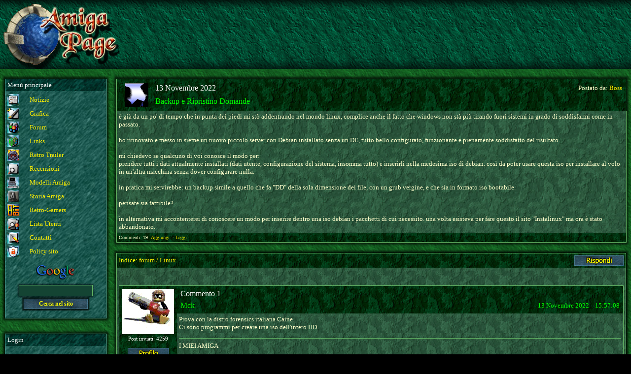

--- FILE ---
content_type: text/html; charset=ISO-8859-1
request_url: https://www.amigapage.it/index.php?op=v&pl=forum&id=F112022-11-1&page=0
body_size: 13913
content:

<!DOCTYPE HTML PUBLIC "-//W3C//DTD HTML 4.01 Transitional//EN">
<html>
	<head>
		<title>Amigapage&nbsp;- Sito italiano dedicato ad Amiga</title>
		<meta name="author" content="Mak73">
		<meta name="language" content="italian it">
		<meta name="robots" content="index,follow">
		<meta name="viewport" content="width=device-width, initial-scale=1">
		<meta http-equiv="Content-Type" content="text/html; charset=iso-8859-1">
		<meta name="description" content="Amigapage - Dove potresti trovare tutto quello che cerchi...">
		<meta name="keywords" content="amiga, notizie, recensioni, links, forum, immagini, video, workbench, morphos, aos, aros, mos, winuae, uae">

		<link rel="shortcut icon" href="favicon.ico">
		<link href="styles.css" rel="stylesheet" type="text/css">
	</Head>
	<body bgcolor="#000000" background="images/base/images/base-sfondo-principale.jpg" alink="#FFFFAA" link="#FFFF00" vlink="#DDDD00">
		<!-- menù -->
		<table border="0" cellspacing="0" cellpadding="0" width="100%">
			<tbody>
				<tr>
					<td colspan="2" height="140" bgcolor="#000000" background="images/base/images/base-sfondo-menu.jpg" valign="middle">
						<table border="0" cellspacing="0" cellpadding="0" width="100%">
							<tbody>
								<tr>
									<td width="10%"><a href="https://www.amigapage.it"><img src="images/base/images/base-amigapage-logo.jpg" align="left" alt=""></a></td>
									<td align="center"></td>
								</tr>
							</tbody>
						</table>
					</td>
				</tr>
				<tr>
					<td width="10" valign="TOP" align="center">
						<!-- Colonna di sinistra -->
						<table border="0" cellspacing="0" cellpadding="10" width="220">
							<tbody>
								<tr>
									<td>
<p style="padding-top:10px; padding-bottom:10px;">
<table cellspacing="0" cellpadding="4" width="100%" class="tabellazona2">
	<tbody>
		<tr><td class="cellatopzona2">
		<font size="2" color="#ffffff">Menù principale</font></td></tr>
		<tr><td class="cellacentrozona2">
		<font size="2" color="#ffffcc">
<table border="0" cellpadding="0" cellspacing="0">
	<tbody>
		
<tr>
	<td class="cellamenu"><img src="images/base/images/menu-news.gif" border="0" vspace="2" hspace="0">
	</td>
	<td class="cellamenu">
		<font size="2" color="#ffffcc">&nbsp;<a href="index.php?pl=notizie">Notizie</a><br>

		</font>
	</td>
</tr>

<tr>
	<td class="cellamenu"><img src="images/base/images/menu-grafica.gif" border="0" vspace="2" hspace="0">
	</td>
	<td class="cellamenu">
		<font size="2" color="#ffffcc">&nbsp;<a href="index.php?pl=image&amp;modo_image=5">Grafica</a><br>

		</font>
	</td>
</tr>

<tr>
	<td class="cellamenu"><img src="images/base/images/menu-forum.gif" border="0" vspace="2" hspace="0">
	</td>
	<td class="cellamenu">
		<font size="2" color="#ffffcc">&nbsp;<a href="index.php?pl=forum">Forum</a><br>

		</font>
	</td>
</tr>

<tr>
	<td class="cellamenu"><img src="images/base/images/menu-links.gif" border="0" vspace="2" hspace="0">
	</td>
	<td class="cellamenu">
		<font size="2" color="#ffffcc">&nbsp;<a href="index.php?pl=links">Links</a><br>

		</font>
	</td>
</tr>

<tr>
	<td class="cellamenu"><img src="images/base/images/menu-intro.gif" border="0" vspace="2" hspace="0">
	</td>
	<td class="cellamenu">
		<font size="2" color="#ffffcc">&nbsp;<a href="index.php?pl=intro">Retro Trailer</a><br>

		</font>
	</td>
</tr>

<tr>
	<td class="cellamenu"><img src="images/base/images/menu-recensioni.gif" border="0" vspace="2" hspace="0">
	</td>
	<td class="cellamenu">
		<font size="2" color="#ffffcc">&nbsp;<a href="index.php?pl=recensioni&amp;modo_forum=1&amp;numero_forum=6">Recensioni</a><br>

		</font>
	</td>
</tr>

<tr>
	<td class="cellamenu"><img src="images/base/images/menu-modelli.gif" border="0" vspace="2" hspace="0">
	</td>
	<td class="cellamenu">
		<font size="2" color="#ffffcc">&nbsp;<a href="index.php?op=v&pl=forum&id=F102010-2-1&page=1">Modelli Amiga</a><br>

		</font>
	</td>
</tr>

<tr>
	<td class="cellamenu"><img src="images/base/images/menu-storia.gif" border="0" vspace="2" hspace="0">
	</td>
	<td class="cellamenu">
		<font size="2" color="#ffffcc">&nbsp;<a href="http://www.amiga.it/storia/">Storia Amiga</a><br>

		</font>
	</td>
</tr>

<tr>
	<td class="cellamenu"><img src="images/base/images/menu-8bit.png" border="0" vspace="2" hspace="0">
	</td>
	<td class="cellamenu">
		<font size="2" color="#ffffcc">&nbsp;<a href="https://www.retro-gamers.it/">Retro-Gamers</a><br>

		</font>
	</td>
</tr>

<tr>
	<td class="cellamenu"><img src="images/base/images/menu-lista_utenti.gif" border="0" vspace="2" hspace="0">
	</td>
	<td class="cellamenu">
		<font size="2" color="#ffffcc">&nbsp;<a href="index.php?pl=utenti&amp;modo_utenti=12">Lista Utenti</a><br>

		</font>
	</td>
</tr>

<tr>
	<td class="cellamenu"><img src="images/base/images/menu-contatti.gif" border="0" vspace="2" hspace="0">
	</td>
	<td class="cellamenu">
		<font size="2" color="#ffffcc">&nbsp;<a href="index.php?pl=page&amp;id=1&amp;src=pages">Contatti</a><br>

		</font>
	</td>
</tr>

<tr>
	<td class="cellamenu"><img src="images/base/images/menu-policy.gif" border="0" vspace="2" hspace="0">
	</td>
	<td class="cellamenu">
		<font size="2" color="#ffffcc">&nbsp;<a href="index.php?pl=page&amp;id=3&amp;src=pages">Policy sito</a><br>

		</font>
	</td>
</tr>

		<tr>
			<td colspan="2" align="center">
				<form name="search" method="get" action="https://www.google.com/search" target="_blank">
				<a href="https://www.google.com/" target="_blank"><img src="images/base/images/google-logo.png" alt="Ricerca Google"></a>
					<input type="text" class="casellatesto" name="q" size="15" maxlength="255" style="margin: 5px;"><br>
					<input type="hidden" name="sitesearch" value="www.amigapage.it">
					<input type="hidden" name="hl" value="it">
					<input type="hidden" name="lr" value="lang_it">
					<input type="submit" class="pulsante" name="sa" value="Cerca nel sito">
				</form>
			</td>
		</tr>
	</tbody>
</table>
</font></td></tr>
	</tbody>
</table>
</p>

<p style="padding-top:10px; padding-bottom:10px;">
<table cellspacing="0" cellpadding="4" width="100%" class="tabellazona2">
	<tbody>
		<tr>
			<td class="cellatopzona2">
				<font size="2" color="#ffffff">Login</font>
			</td>
		</tr>
		<tr>
			<td class="cellacentrozona2">
				<font size="2" color="#ffffcc">
<div align="center">
	<form action="index.php" method="Post">
		<br>Nick<br><input type="text" class="casellatesto" size="20" name="nome_utente"><br>
		<br>Password<br><input type="password"   class="casellatesto" size="20" name="pass"><br>
		<br><input type="submit" class="pulsante" name="login" value="Login">
	</form>
</div>
</font>
			</td>
		</tr>
		<tr>
			<td class="cellatopzona2">
				<div align="right">
					<font size="1" color="#ffffcc">
					<a href="index.php?pl=utenti&amp;modo_utenti=4&amp;src=none">Registrati</a>&nbsp;-&nbsp;<a href="index.php?pl=utenti&amp;modo_utenti=19&amp;src=none">Recupera dati</a>
					</font>
				</div>
			</td>
		</tr>
	</tbody>
</table>
</p>
</td>
								</tr>
							</tbody>
						</table>
					</td>
					<td valign="TOP">
						<table border="0" cellspacing="0" cellpadding="10" width="100%">
							<tbody>
								<tr>
									<td valign="TOP">
										<!-- Colonna di destra -->
										
<p style="padding-top:10px; padding-bottom:10px;">
<table cellspacing="0" cellpadding="4" width="100%" class="tabellazona3">
	<tbody>
		<tr>
			<td class="cellatopzona3">
				<table border="0" width="100%" cellspacing="2" cellpadding="2">
					<tbody>
						<tr>
							<td rowspan="2" align="center" width="64"><img src="images/base/icons/base-forum.jpg" alt=""></td>
							<td align="left"><font size="3" color="#ffffff">13 Novembre 2022</font></td>
							<td align="right"><font size="2" color="#ffffcc">
							Postato da:&nbsp;<a href="index.php?pl=utenti&amp;modo_utenti=3&amp;nick=Boss">Boss</a></a></font></td>
						</tr>
						<tr>
							<td colspan="2"><font size="3" color="#00ff00">Backup e Ripristino Domande</font></td>
						</tr>
					</tbody>
				</table>
			</td>
		</tr>
		<tr>
			<td colspan="2" class="cellacentrozona3">
			<font size="2" color="#ffffcc">&egrave; gi&agrave; da un po&#039; di tempo che in punta dei piedi mi st&ograve; addentrando nel mondo linux, complice anche il fatto che windows non st&agrave; pi&ugrave; tirando fuori sistemi in grado di soddisfarmi come in passato.<br /> 
<br /> 
ho rinnovato e messo in sieme un nuovo piccolo server con Debian installato senza un DE, tutto bello configurato, funzionante e pienamente soddisfatto del risultato.<br /> 
<br /> 
mi chiedevo se qualcuno di voi conosce il modo per:<br /> 
prendere tutti i dati attualmente installati (dati utente, configurazione del sistema, insomma tutto) e inserirli nella medesima iso di debian. cos&igrave; da poter usare questa iso per installare al volo in un&#039;altra macchina senza dover configurare nulla.<br /> 
<br /> 
in pratica mi servirebbe: un backup simile a quello che fa &quot;DD&quot; della sola dimensione dei file, con un grub vergine, e che sia in formato iso bootabile.<br /> 
<br /> 
pensate sia fattibile?<br /> 
<br /> 
in alternativa mi accontenterei di conoscere un modo per inserire dentro una iso debian i pacchetti di cui necessito. una volta esisteva per fare questo il sito &quot;Instalinux&quot; ma ora &egrave; stato abbandonato.</font></td>
		</tr>
		<tr>
			<td colspan="2" class="cellatopzona3">
				<table border="0" width="100%" cellspacing="0" cellpadding="0">
					<tbody>
						<tr>
							<td align="left"><font size="1" color="#ffffcc">Commenti:&nbsp;19 &nbsp;<a href="index.php?op=a&amp;pl=forum&amp;id=F112022-11-1">Aggiungi&nbsp;</a> - <a href="index.php?op=v&amp;pl=forum&amp;id=F112022-11-1&amp;page=1">Leggi</a></font></td>
							<td align="right"><font size="1" color="#ffffcc"></font></td>
						</tr>
					</tbody>
				</table>
			</td>
		</tr>
	</tbody>
</table>
</p>
<p>
<table cellspacing="0" cellpadding="4" width="100%" class="tabellazona3">
	<tbody>
		<tr>
			<td class="cellatopzona3">
				<font size="3" color="#ffffff">
<table Border="0" width="100%" cellspacing="0" cellpadding="0">
	<tbody>
		<tr>
			<td><font size="2" color="#ffff00">Indice:&nbsp;<a href="index.php?pl=forum&amp;modo_forum=1">forum</a> / <a href="index.php?pl=forum&amp;modo_forum=1&amp;numero_forum=11">Linux</a></font></td>
			<td align="right"><font size="2" color="#ffff00"><a href="index.php?pl=forum&amp;op=a&amp;id=F112022-11-1"><img src="images/base/images/botton-rispondi.jpg" border="0"></a></font></td>
		</tr>
	</tbody>
</tbody>
</table>
</font>
			</td>
		</tr>
		<tr>
			<td class="cellacentrozona3">
				<font size="2" color="#ffffcc"><br><br>
<div id="post-1" align="center">
	<table id="table-1" background="images/base/images/base-sfondo-dx2.jpg" cellspacing="0" cellpadding="4" width="100%" class="tabellacommenti">
		<tbody>
			<tr>
				<td rowspan="4" width="100" valign="top">
					<table border="0"  width="100%" cellspacing="0" cellpadding="2">
						<tbody>
							<tr>
								<td align="center">
									<font size="1" color="#ffffcc">
									<img src="images/avatar/Mck_avatar.bmp" border="0" alt="">
									</font>
								</td>
							</tr>
							<tr>
								<td align="center"><font size="1" color="#ffffcc">
									<p>Post inviati:&nbsp;4259<p></p>
									<a href="index.php?pl=utenti&amp;modo_utenti=3&amp;nick=Mck"><img src="images/base/images/botton-profilo.jpg" vspace="3" alt="Visulizza profilo" title="Visulizza profilo" border="0"></a>
									<a href="index.php?pl=personal-post&amp;modo_post=2&amp;utente_dest=Mck"><img src="images/base/images/botton-mp.jpg" vspace="3" alt="Messaggio Personale" title="Messaggio Personale" border="0"></a><br>
									<img src="images/base/images/botton-ip.jpg" vspace="3" alt="62.10.148.***" title="62.10.148.***">
									<img src="images/base/images/botton-agent.jpg" vspace="3" alt="Mozilla/5.0 (X11; Linux x86_64; rv:102.0) Gecko/20100101 Firefox/102.0" title="Mozilla/5.0 (X11; Linux x86_64; rv:102.0) Gecko/20100101 Firefox/102.0"><br>
									</font>
								</td>
							</tr>
						</tbody>
					</table>
				</td>
				<td valign="TOP" height="20">
					<table border="0" width="100%" cellspacing="0" cellpadding="3">
						<tbody>
							<tr>
								<td colspan="2"><font size="3" color="#ffffff">
									Commento 1
									</font>
									<font size="2" color="#ffffcc">
									
									</font>
								</td>
							</tr>
							<tr>
								<td>
									<font size="3" color="#00ff00">
									Mck
									</font>
								</td>
								<td align="right">
									<font size="2" color="#00ff00">
									13 Novembre 2022&nbsp;&nbsp;&nbsp; 15:57:08
									</font>
								</td>
							</tr>
						</tbody>
					</table>
				</td>
			</tr>
			<tr>
				<td background="images/base/images/base-sfondo-dx1.jpg" class="cellacommenti">
					<font size="2" color="#ffffcc"> Prova con la distro forensics italiana Caine.<br /> 
Ci sono programmi per creare una iso dell&#039;intero HD. </font>
				</td>
			</tr>
			<tr>
				<td height="100" background="images/base/images/base-sfondo-dx1.jpg" class="cellacommenti">
					<font size="2" color="#ffffcc"> <hr size="1" color="#66bb66">I MIEI AMIGA<br><br />
4000T  OS 3.9 PPC/68060 + CyberVisio 64/3D + HD 20g + DVD - 4000D in Tower OS 3.9 PPC/68060 Ram 128M + ram scheda 2+16M + zip 100M  + Ide HD 40G + usb Deneb + V-Lab + Toccata + Mediator con: Woodoo 3 + Scheda rete + Impact Vision 24 - 4000D OS 3.9 68060 ram 32m + ram scheda 2+16M + HD 20g + zip 100 ide + DVD + V-lab + Seriale veloce + Scheda video EGS- 3000T OS 3.9 PPC/68060 128M + HD scsi 10G + Usb Deneb + CD sCSI + mediator con: scheda rete + controllo SCSI Adaptec + scheda audio + Voodoo 5 - 3000 OS 3.1 68040 + emulatore pc 286 - 2000 processore 68030 + genlock + espansione ram + emulatore pc 8080 - 1200 Tower OS 3.9 PPC/68060 + HD 20G + Mediator con: scheda rete - 1200 OS 3.1 68060 + HD 20G + Scheda rete pcmcia  - 1000 espansione Ram 4M - 600 con espansione ram + HD5G - 500 Plus con espansione ram - 500 con espansione ram - CDTV   - CD32<br><br />
CLONI AMIGA<br><br />
Sam440ep-Flex OS 4.1 - EFIKA MorphOS 2.6<br><img src="images/firme/Mck_firma.jpg" alt=""> </font>
				</td>
			</tr>
			<tr>
				<td height="20">
					<table border="0" width="100%" cellspacing="0" cellpadding="3">
						<tbody>
							<tr>
								<td align="left"><font size="2" color="#ffffcc"><a href="index.php?pl=forum&amp;op=r&amp;id=F112022-11-1&amp;idcommento=C112022-11-1-1"><img src="images/base/images/botton-riporta.jpg" border="0"></a></font></td>
								<td align="center"><font size="2" color="#ffffcc"></font></td>
								<td align="right"><font size="2" color="#ffffcc"></font></td>
							</tr>
						</tbody>
					</table>
				</td>
			</tr>
		</tbody>
	</table>
</div>
<p>
<div id="post-2" align="center">
	<table id="table-2" background="images/base/images/base-sfondo-dx2.jpg" cellspacing="0" cellpadding="4" width="100%" class="tabellacommenti">
		<tbody>
			<tr>
				<td rowspan="4" width="100" valign="top">
					<table border="0"  width="100%" cellspacing="0" cellpadding="2">
						<tbody>
							<tr>
								<td align="center">
									<font size="1" color="#ffffcc">
									<img src="images/avatar/Boss_avatar.jpg" border="0" alt="">
									</font>
								</td>
							</tr>
							<tr>
								<td align="center"><font size="1" color="#ffffcc">
									Boss<p>Post inviati:&nbsp;2917<p></p>
									<a href="index.php?pl=utenti&amp;modo_utenti=3&amp;nick=Boss"><img src="images/base/images/botton-profilo.jpg" vspace="3" alt="Visulizza profilo" title="Visulizza profilo" border="0"></a>
									<a href="index.php?pl=personal-post&amp;modo_post=2&amp;utente_dest=Boss"><img src="images/base/images/botton-mp.jpg" vspace="3" alt="Messaggio Personale" title="Messaggio Personale" border="0"></a><br>
									<img src="images/base/images/botton-ip.jpg" vspace="3" alt="79.12.61.***" title="79.12.61.***">
									<img src="images/base/images/botton-agent.jpg" vspace="3" alt="Mozilla/5.0 (Linux; Android 12; SM-A528B) AppleWebKit/537.36 (KHTML, like Gecko) Chrome/107.0.0.0 Mobile Safari/537.36" title="Mozilla/5.0 (Linux; Android 12; SM-A528B) AppleWebKit/537.36 (KHTML, like Gecko) Chrome/107.0.0.0 Mobile Safari/537.36"><br>
									</font>
								</td>
							</tr>
						</tbody>
					</table>
				</td>
				<td valign="TOP" height="20">
					<table border="0" width="100%" cellspacing="0" cellpadding="3">
						<tbody>
							<tr>
								<td colspan="2"><font size="3" color="#ffffff">
									Commento 2
									</font>
									<font size="2" color="#ffffcc">
									
									</font>
								</td>
							</tr>
							<tr>
								<td>
									<font size="3" color="#00ff00">
									Boss
									</font>
								</td>
								<td align="right">
									<font size="2" color="#00ff00">
									13 Novembre 2022&nbsp;&nbsp;&nbsp; 18:43:24
									</font>
								</td>
							</tr>
						</tbody>
					</table>
				</td>
			</tr>
			<tr>
				<td background="images/base/images/base-sfondo-dx1.jpg" class="cellacommenti">
					<font size="2" color="#ffffcc"> Ci dar&ograve; una occhiata, grazie @MCK <img src="images/emoticons//ok.gif" border="0"> </font>
				</td>
			</tr>
			<tr>
				<td height="100" background="images/base/images/base-sfondo-dx1.jpg" class="cellacommenti">
					<font size="2" color="#ffffcc"> <hr size="1" color="#66bb66"> <font color="RED"> <b>A1200 PISTORM AfAOS 3.9+BB4</b> </font>  ||  <font color="CHARCOAL"> <b>A1200 8MB FAST  CF 4 GB</b> </font>  ||  <font color="PINK"> <b>A500+, A501, switch df0 df1</b> </font>  ||  <font color="CORAL"> <b>A1200 x64 x5-z8350 4GB RAM Floppy Mod</b> </font>  ||  <font color="ORANGE"> <b>A500 x64 i5 8GB RAM (Toshiba portege r830)</b> </font>  ||  <font color="YELLOW"> <b>A2000 X64 Socket 775 XEON E5450 771 MOD 8GB RAM</b> </font>  || Commodore 8296, drive 8250lp<br> </font>
				</td>
			</tr>
			<tr>
				<td height="20">
					<table border="0" width="100%" cellspacing="0" cellpadding="3">
						<tbody>
							<tr>
								<td align="left"><font size="2" color="#ffffcc"><a href="index.php?pl=forum&amp;op=r&amp;id=F112022-11-1&amp;idcommento=C112022-11-1-2"><img src="images/base/images/botton-riporta.jpg" border="0"></a></font></td>
								<td align="center"><font size="2" color="#ffffcc"></font></td>
								<td align="right"><font size="2" color="#ffffcc"></font></td>
							</tr>
						</tbody>
					</table>
				</td>
			</tr>
		</tbody>
	</table>
</div>
<p>
<div id="post-3" align="center">
	<table id="table-3" background="images/base/images/base-sfondo-dx2.jpg" cellspacing="0" cellpadding="4" width="100%" class="tabellacommenti">
		<tbody>
			<tr>
				<td rowspan="4" width="100" valign="top">
					<table border="0"  width="100%" cellspacing="0" cellpadding="2">
						<tbody>
							<tr>
								<td align="center">
									<font size="1" color="#ffffcc">
									<img src="images/avatar/Mck_avatar.bmp" border="0" alt="">
									</font>
								</td>
							</tr>
							<tr>
								<td align="center"><font size="1" color="#ffffcc">
									<p>Post inviati:&nbsp;4259<p></p>
									<a href="index.php?pl=utenti&amp;modo_utenti=3&amp;nick=Mck"><img src="images/base/images/botton-profilo.jpg" vspace="3" alt="Visulizza profilo" title="Visulizza profilo" border="0"></a>
									<a href="index.php?pl=personal-post&amp;modo_post=2&amp;utente_dest=Mck"><img src="images/base/images/botton-mp.jpg" vspace="3" alt="Messaggio Personale" title="Messaggio Personale" border="0"></a><br>
									<img src="images/base/images/botton-ip.jpg" vspace="3" alt="37.103.128.***" title="37.103.128.***">
									<img src="images/base/images/botton-agent.jpg" vspace="3" alt="Mozilla/5.0 (X11; Linux x86_64; rv:102.0) Gecko/20100101 Firefox/102.0" title="Mozilla/5.0 (X11; Linux x86_64; rv:102.0) Gecko/20100101 Firefox/102.0"><br>
									</font>
								</td>
							</tr>
						</tbody>
					</table>
				</td>
				<td valign="TOP" height="20">
					<table border="0" width="100%" cellspacing="0" cellpadding="3">
						<tbody>
							<tr>
								<td colspan="2"><font size="3" color="#ffffff">
									Commento 3
									</font>
									<font size="2" color="#ffffcc">
									
									</font>
								</td>
							</tr>
							<tr>
								<td>
									<font size="3" color="#00ff00">
									Mck
									</font>
								</td>
								<td align="right">
									<font size="2" color="#00ff00">
									14 Novembre 2022&nbsp;&nbsp;&nbsp; 09:04:07
									</font>
								</td>
							</tr>
						</tbody>
					</table>
				</td>
			</tr>
			<tr>
				<td background="images/base/images/base-sfondo-dx1.jpg" class="cellacommenti">
					<font size="2" color="#ffffcc"> E&#039; una distro utilizzata anche per le ricerche informatiche sui PC nei processi. </font>
				</td>
			</tr>
			<tr>
				<td height="100" background="images/base/images/base-sfondo-dx1.jpg" class="cellacommenti">
					<font size="2" color="#ffffcc"> <hr size="1" color="#66bb66">I MIEI AMIGA<br><br />
4000T  OS 3.9 PPC/68060 + CyberVisio 64/3D + HD 20g + DVD - 4000D in Tower OS 3.9 PPC/68060 Ram 128M + ram scheda 2+16M + zip 100M  + Ide HD 40G + usb Deneb + V-Lab + Toccata + Mediator con: Woodoo 3 + Scheda rete + Impact Vision 24 - 4000D OS 3.9 68060 ram 32m + ram scheda 2+16M + HD 20g + zip 100 ide + DVD + V-lab + Seriale veloce + Scheda video EGS- 3000T OS 3.9 PPC/68060 128M + HD scsi 10G + Usb Deneb + CD sCSI + mediator con: scheda rete + controllo SCSI Adaptec + scheda audio + Voodoo 5 - 3000 OS 3.1 68040 + emulatore pc 286 - 2000 processore 68030 + genlock + espansione ram + emulatore pc 8080 - 1200 Tower OS 3.9 PPC/68060 + HD 20G + Mediator con: scheda rete - 1200 OS 3.1 68060 + HD 20G + Scheda rete pcmcia  - 1000 espansione Ram 4M - 600 con espansione ram + HD5G - 500 Plus con espansione ram - 500 con espansione ram - CDTV   - CD32<br><br />
CLONI AMIGA<br><br />
Sam440ep-Flex OS 4.1 - EFIKA MorphOS 2.6<br><img src="images/firme/Mck_firma.jpg" alt=""> </font>
				</td>
			</tr>
			<tr>
				<td height="20">
					<table border="0" width="100%" cellspacing="0" cellpadding="3">
						<tbody>
							<tr>
								<td align="left"><font size="2" color="#ffffcc"><a href="index.php?pl=forum&amp;op=r&amp;id=F112022-11-1&amp;idcommento=C112022-11-1-3"><img src="images/base/images/botton-riporta.jpg" border="0"></a></font></td>
								<td align="center"><font size="2" color="#ffffcc"></font></td>
								<td align="right"><font size="2" color="#ffffcc"></font></td>
							</tr>
						</tbody>
					</table>
				</td>
			</tr>
		</tbody>
	</table>
</div>
<p>
<div id="post-4" align="center">
	<table id="table-4" background="images/base/images/base-sfondo-dx2.jpg" cellspacing="0" cellpadding="4" width="100%" class="tabellacommenti">
		<tbody>
			<tr>
				<td rowspan="4" width="100" valign="top">
					<table border="0"  width="100%" cellspacing="0" cellpadding="2">
						<tbody>
							<tr>
								<td align="center">
									<font size="1" color="#ffffcc">
									<img src="images/avatar/VagaPPC_avatar.jpg" border="0" alt="">
									</font>
								</td>
							</tr>
							<tr>
								<td align="center"><font size="1" color="#ffffcc">
									SysAdmin Unix/Linux - fiero o folle possessore di un AmigaOne <p>Post inviati:&nbsp;4158<p></p>
									<a href="index.php?pl=utenti&amp;modo_utenti=3&amp;nick=VagaPPC"><img src="images/base/images/botton-profilo.jpg" vspace="3" alt="Visulizza profilo" title="Visulizza profilo" border="0"></a>
									<a href="index.php?pl=personal-post&amp;modo_post=2&amp;utente_dest=VagaPPC"><img src="images/base/images/botton-mp.jpg" vspace="3" alt="Messaggio Personale" title="Messaggio Personale" border="0"></a><br>
									<img src="images/base/images/botton-ip.jpg" vspace="3" alt="79.21.39.***" title="79.21.39.***">
									<img src="images/base/images/botton-agent.jpg" vspace="3" alt="Mozilla/5.0 (X11; Linux x86_64) AppleWebKit/537.36 (KHTML, like Gecko) Chrome/104.0.5112.126 Safari/537.36" title="Mozilla/5.0 (X11; Linux x86_64) AppleWebKit/537.36 (KHTML, like Gecko) Chrome/104.0.5112.126 Safari/537.36"><br>
									</font>
								</td>
							</tr>
						</tbody>
					</table>
				</td>
				<td valign="TOP" height="20">
					<table border="0" width="100%" cellspacing="0" cellpadding="3">
						<tbody>
							<tr>
								<td colspan="2"><font size="3" color="#ffffff">
									Commento 4
									</font>
									<font size="2" color="#ffffcc">
									
									</font>
								</td>
							</tr>
							<tr>
								<td>
									<font size="3" color="#00ff00">
									VagaPPC
									</font>
								</td>
								<td align="right">
									<font size="2" color="#00ff00">
									14 Novembre 2022&nbsp;&nbsp;&nbsp; 10:04:21
									</font>
								</td>
							</tr>
						</tbody>
					</table>
				</td>
			</tr>
			<tr>
				<td background="images/base/images/base-sfondo-dx1.jpg" class="cellacommenti">
					<font size="2" color="#ffffcc"> Se cerchi su google come creare una distro, esiste un metodo che parte da una debian preinstallata.<br /> 
Questo metodo permette di creare una distro.<br /> 
<br /> 
Nel mio caso, semplifico backuppando la lista dei pacchetti, e le configurazioni in /etc, /var (se usi libvirt, vice e altro).<br /> 
<br /> 
Altri metodi usati dalle aziende enterprice &egrave; l&#039;uso di Ansible per configurarlo, permette di configurare tramite script pi&ugrave; o meno complessi qualsiasi OS, usando python sulle linux e un agent sotto windows.<br /> 
Permette di configurare ogni singolo aspetto del sistema.<br /> 
<br /> 
Se vuoi usare VM puoi usare vagrant, che permette con un comando d&#039;installare Linux preconfigurate per ogni esigenza, molto facile da usare e una scelta di migliaia di preconfigurazioni.<br /> 
<br /> 
Il mio metodo preferito per semplificare la ricostruzione del server &egrave; quella di dockerizzare ogni singolo servizio.<br /> 
In modo che una volta installato l&#039;OS e docker, mi basta fare il backup delle configurazioni e dati.<br /> 
Si risparmia molta cpu e ram, rispetto a una struttura a suon di vm, va bene anche una raspberry,  ma si mantiene la reversibilit&agrave;, e ci si libera della compatibilit&agrave; degli os.<br /> 
Per farti un esempio browservice gira usando le dipendenze di arch linux pur essendo tutto debian.<br /> 
<br /> 
Per i backup sto usando duplicate, che &egrave; in beta, ma funziona benissimo.<br /> 
Permette backup storici e progressivi, usando dedup.<br /> 
A differenza di tool famosi e sotto copiright non necessita di un backup full dopo il primo, si va avanti ad aggiornamenti.<br /> 
Inoltre oltre alla compressione fa uso di deduplica dei dati.<br /> 
Funziona in locale, in share e anche sui cloud. E l&#039;interfaccia grafica &egrave; su Web, cos&igrave; da essere gestito in reoto. </font>
				</td>
			</tr>
			<tr>
				<td height="100" background="images/base/images/base-sfondo-dx1.jpg" class="cellacommenti">
					<font size="2" color="#ffffcc"> <hr size="1" color="#66bb66">WorkStation: Amiga x5000 AOS4.1 - MorphOS MiniMac - Vampire V4 - PC AMD Ryzen 9 7950X3D 64Gb RAM 5Ghz<br><br />
Old System Amiga 500,1200, A4000/60 PowerPPC, CybervisionPPC,  SUN Ultra5, PowerMAC G4 450Mhz 1Gb <br><img src="images/firme/VagaPPC_firma.gif" alt=""> </font>
				</td>
			</tr>
			<tr>
				<td height="20">
					<table border="0" width="100%" cellspacing="0" cellpadding="3">
						<tbody>
							<tr>
								<td align="left"><font size="2" color="#ffffcc"><a href="index.php?pl=forum&amp;op=r&amp;id=F112022-11-1&amp;idcommento=C112022-11-1-4"><img src="images/base/images/botton-riporta.jpg" border="0"></a></font></td>
								<td align="center"><font size="2" color="#ffffcc"></font></td>
								<td align="right"><font size="2" color="#ffffcc"></font></td>
							</tr>
						</tbody>
					</table>
				</td>
			</tr>
		</tbody>
	</table>
</div>
<p>
<div id="post-5" align="center">
	<table id="table-5" background="images/base/images/base-sfondo-dx2.jpg" cellspacing="0" cellpadding="4" width="100%" class="tabellacommenti">
		<tbody>
			<tr>
				<td rowspan="4" width="100" valign="top">
					<table border="0"  width="100%" cellspacing="0" cellpadding="2">
						<tbody>
							<tr>
								<td align="center">
									<font size="1" color="#ffffcc">
									<img src="images/avatar/Boss_avatar.jpg" border="0" alt="">
									</font>
								</td>
							</tr>
							<tr>
								<td align="center"><font size="1" color="#ffffcc">
									Boss<p>Post inviati:&nbsp;2917<p></p>
									<a href="index.php?pl=utenti&amp;modo_utenti=3&amp;nick=Boss"><img src="images/base/images/botton-profilo.jpg" vspace="3" alt="Visulizza profilo" title="Visulizza profilo" border="0"></a>
									<a href="index.php?pl=personal-post&amp;modo_post=2&amp;utente_dest=Boss"><img src="images/base/images/botton-mp.jpg" vspace="3" alt="Messaggio Personale" title="Messaggio Personale" border="0"></a><br>
									<img src="images/base/images/botton-ip.jpg" vspace="3" alt="79.12.61.***" title="79.12.61.***">
									<img src="images/base/images/botton-agent.jpg" vspace="3" alt="Mozilla/5.0 (Linux; Android 12; SM-A528B) AppleWebKit/537.36 (KHTML, like Gecko) Chrome/107.0.0.0 Mobile Safari/537.36" title="Mozilla/5.0 (Linux; Android 12; SM-A528B) AppleWebKit/537.36 (KHTML, like Gecko) Chrome/107.0.0.0 Mobile Safari/537.36"><br>
									</font>
								</td>
							</tr>
						</tbody>
					</table>
				</td>
				<td valign="TOP" height="20">
					<table border="0" width="100%" cellspacing="0" cellpadding="3">
						<tbody>
							<tr>
								<td colspan="2"><font size="3" color="#ffffff">
									Commento 5
									</font>
									<font size="2" color="#ffffcc">
									
									</font>
								</td>
							</tr>
							<tr>
								<td>
									<font size="3" color="#00ff00">
									Boss
									</font>
								</td>
								<td align="right">
									<font size="2" color="#00ff00">
									14 Novembre 2022&nbsp;&nbsp;&nbsp; 13:24:16
									</font>
								</td>
							</tr>
						</tbody>
					</table>
				</td>
			</tr>
			<tr>
				<td background="images/base/images/base-sfondo-dx1.jpg" class="cellacommenti">
					<font size="2" color="#ffffcc"> Grazie a entrambi.<br /> 
@VagaPPC <br /> 
La mia configurazione l&#039;ho fatta su un AtomicPi che poco c&#039;entra con il raspberry. Monta una cpu amd64, 2gb di ram e scheda gigabite ethernet rtl8111. Ho configurato: Plex server (in automatico si installa anche le funzioni DLNA), torrent server, ssh, samba, Webmin, Pihole, ntfs-3g e dkms-r8168 per ottimizzare la connessione al modem. Nel complesso non supero mai il 60% della cpu sotto stress, e la ram st&agrave; attorno al 33%. Il sistema di container &egrave; usata da molti programmi e utenti, anche pihole se non sbaglio fa parte di un container, per&ograve; credo che se 2 programmi debbano condividersi librerie poi ci siano problemi, non saprei. Su linux mi viene bene usare il terminale, infatti prima di usare webmin usavo solo Monitorix.<br /> 
<br /> 
Il problema mio &egrave; che configurare tutto come ho fatto, tra dettagli e piccolezze, porta via davvero molto tempo, e quindi cercavo qualcosa di abbastanza automatico, ci sono diverse soluzioni che sarebbero ottime per fare ci&ograve; ma non sono pi&ugrave; supportati/aggiornati da anni ormai. Ho provato anche remastersys che mi aveva incasinato systemd e sono riuscito a sistemare. Diciamo che andare a tentoni non &egrave; un buon metodo.<br /> 
<br /> 
Intanto mi sono scaricato la iso di forensic indicata da @Mck, poi al limite prover&ograve; altre soluzioni.<br /> 
<br /> 
Domanda: se parto invece da una immagine fatta con &quot;dd&quot;. Se clono tale immagine su altro disco e lo uso su altro sistema, dovrei avviare il sistema da iso di installazione di debian, poi cosa dovrei fare esattamente? A naso andrei in avvierei il sistema da iso in modalita manutenzione, e poi dovrei editare il file di grub e fstab. Altro? Oppure dovrei reinstallare obbligatoriamente Grub? </font>
				</td>
			</tr>
			<tr>
				<td height="100" background="images/base/images/base-sfondo-dx1.jpg" class="cellacommenti">
					<font size="2" color="#ffffcc"> <hr size="1" color="#66bb66"> <font color="RED"> <b>A1200 PISTORM AfAOS 3.9+BB4</b> </font>  ||  <font color="CHARCOAL"> <b>A1200 8MB FAST  CF 4 GB</b> </font>  ||  <font color="PINK"> <b>A500+, A501, switch df0 df1</b> </font>  ||  <font color="CORAL"> <b>A1200 x64 x5-z8350 4GB RAM Floppy Mod</b> </font>  ||  <font color="ORANGE"> <b>A500 x64 i5 8GB RAM (Toshiba portege r830)</b> </font>  ||  <font color="YELLOW"> <b>A2000 X64 Socket 775 XEON E5450 771 MOD 8GB RAM</b> </font>  || Commodore 8296, drive 8250lp<br> </font>
				</td>
			</tr>
			<tr>
				<td height="20">
					<table border="0" width="100%" cellspacing="0" cellpadding="3">
						<tbody>
							<tr>
								<td align="left"><font size="2" color="#ffffcc"><a href="index.php?pl=forum&amp;op=r&amp;id=F112022-11-1&amp;idcommento=C112022-11-1-5"><img src="images/base/images/botton-riporta.jpg" border="0"></a></font></td>
								<td align="center"><font size="2" color="#ffffcc"></font></td>
								<td align="right"><font size="2" color="#ffffcc"></font></td>
							</tr>
						</tbody>
					</table>
				</td>
			</tr>
		</tbody>
	</table>
</div>
<p>
<div id="post-6" align="center">
	<table id="table-6" background="images/base/images/base-sfondo-dx2.jpg" cellspacing="0" cellpadding="4" width="100%" class="tabellacommenti">
		<tbody>
			<tr>
				<td rowspan="4" width="100" valign="top">
					<table border="0"  width="100%" cellspacing="0" cellpadding="2">
						<tbody>
							<tr>
								<td align="center">
									<font size="1" color="#ffffcc">
									<img src="images/avatar/amiwell79_avatar.png" border="0" alt="">
									</font>
								</td>
							</tr>
							<tr>
								<td align="center"><font size="1" color="#ffffcc">
									amiwell79<p>Post inviati:&nbsp;13783<p></p>
									<a href="index.php?pl=utenti&amp;modo_utenti=3&amp;nick=amiwell79"><img src="images/base/images/botton-profilo.jpg" vspace="3" alt="Visulizza profilo" title="Visulizza profilo" border="0"></a>
									<a href="index.php?pl=personal-post&amp;modo_post=2&amp;utente_dest=amiwell79"><img src="images/base/images/botton-mp.jpg" vspace="3" alt="Messaggio Personale" title="Messaggio Personale" border="0"></a><br>
									<img src="images/base/images/botton-ip.jpg" vspace="3" alt="95.247.163.***" title="95.247.163.***">
									<img src="images/base/images/botton-agent.jpg" vspace="3" alt="Mozilla/5.0 (X11; Linux i686) AppleWebKit/537.36 (KHTML, like Gecko) Chrome/42.0.2311.152 Safari/537.36" title="Mozilla/5.0 (X11; Linux i686) AppleWebKit/537.36 (KHTML, like Gecko) Chrome/42.0.2311.152 Safari/537.36"><br>
									</font>
								</td>
							</tr>
						</tbody>
					</table>
				</td>
				<td valign="TOP" height="20">
					<table border="0" width="100%" cellspacing="0" cellpadding="3">
						<tbody>
							<tr>
								<td colspan="2"><font size="3" color="#ffffff">
									Commento 6
									</font>
									<font size="2" color="#ffffcc">
									
									</font>
								</td>
							</tr>
							<tr>
								<td>
									<font size="3" color="#00ff00">
									amiwell79
									</font>
								</td>
								<td align="right">
									<font size="2" color="#00ff00">
									14 Novembre 2022&nbsp;&nbsp;&nbsp; 13:54:38
									</font>
								</td>
							</tr>
						</tbody>
					</table>
				</td>
			</tr>
			<tr>
				<td background="images/base/images/base-sfondo-dx1.jpg" class="cellacommenti">
					<font size="2" color="#ffffcc"> si scusami volevo consigliarti remastersys ma vedo che ne sei gi&agrave; a conoscenza e non sapevo fosse obsoleto </font>
				</td>
			</tr>
			<tr>
				<td height="100" background="images/base/images/base-sfondo-dx1.jpg" class="cellacommenti">
					<font size="2" color="#ffffcc"> <hr size="1" color="#66bb66"><br><br />
<br> </font>
				</td>
			</tr>
			<tr>
				<td height="20">
					<table border="0" width="100%" cellspacing="0" cellpadding="3">
						<tbody>
							<tr>
								<td align="left"><font size="2" color="#ffffcc"><a href="index.php?pl=forum&amp;op=r&amp;id=F112022-11-1&amp;idcommento=C112022-11-1-6"><img src="images/base/images/botton-riporta.jpg" border="0"></a></font></td>
								<td align="center"><font size="2" color="#ffffcc"></font></td>
								<td align="right"><font size="2" color="#ffffcc"></font></td>
							</tr>
						</tbody>
					</table>
				</td>
			</tr>
		</tbody>
	</table>
</div>
<p>
<div id="post-7" align="center">
	<table id="table-7" background="images/base/images/base-sfondo-dx2.jpg" cellspacing="0" cellpadding="4" width="100%" class="tabellacommenti">
		<tbody>
			<tr>
				<td rowspan="4" width="100" valign="top">
					<table border="0"  width="100%" cellspacing="0" cellpadding="2">
						<tbody>
							<tr>
								<td align="center">
									<font size="1" color="#ffffcc">
									<img src="images/avatar/SukkoPera_avatar.png" border="0" alt="">
									</font>
								</td>
							</tr>
							<tr>
								<td align="center"><font size="1" color="#ffffcc">
									Temibile Pirata<p>Post inviati:&nbsp;2144<p></p>
									<a href="index.php?pl=utenti&amp;modo_utenti=3&amp;nick=SukkoPera"><img src="images/base/images/botton-profilo.jpg" vspace="3" alt="Visulizza profilo" title="Visulizza profilo" border="0"></a>
									<a href="index.php?pl=personal-post&amp;modo_post=2&amp;utente_dest=SukkoPera"><img src="images/base/images/botton-mp.jpg" vspace="3" alt="Messaggio Personale" title="Messaggio Personale" border="0"></a><br>
									<img src="images/base/images/botton-ip.jpg" vspace="3" alt="94.35.66.***" title="94.35.66.***">
									<img src="images/base/images/botton-agent.jpg" vspace="3" alt="Mozilla/5.0 (Linux; Android 11; M2002J9G) AppleWebKit/537.36 (KHTML, like Gecko) Chrome/107.0.0.0 Mobile Safari/537.36" title="Mozilla/5.0 (Linux; Android 11; M2002J9G) AppleWebKit/537.36 (KHTML, like Gecko) Chrome/107.0.0.0 Mobile Safari/537.36"><br>
									</font>
								</td>
							</tr>
						</tbody>
					</table>
				</td>
				<td valign="TOP" height="20">
					<table border="0" width="100%" cellspacing="0" cellpadding="3">
						<tbody>
							<tr>
								<td colspan="2"><font size="3" color="#ffffff">
									Commento 7
									</font>
									<font size="2" color="#ffffcc">
									
									</font>
								</td>
							</tr>
							<tr>
								<td>
									<font size="3" color="#00ff00">
									SukkoPera
									</font>
								</td>
								<td align="right">
									<font size="2" color="#00ff00">
									14 Novembre 2022&nbsp;&nbsp;&nbsp; 16:00:51
									</font>
								</td>
							</tr>
						</tbody>
					</table>
				</td>
			</tr>
			<tr>
				<td background="images/base/images/base-sfondo-dx1.jpg" class="cellacommenti">
					<font size="2" color="#ffffcc"> A mio avviso &egrave; proprio sbagliato l&#039;approccio al problema: Linux non &egrave; come Windows che devi reinstallare ogni settimana e che quindi vuoi potere fare velocemente. L&#039;installazione sul mio PC, ad esempio, &egrave; ancora la prima che ho fatto 9 anni fa, e tieni conto che non uso altri OS.<br />
<br />
L&#039;unica cosa necessaria, ovviamente &egrave; proteggersi dai disastri, ma dato che grazie al cielo questi non capitano frequentemente, a mio avviso &egrave; sufficiente avere la possibilit&agrave; di ripristinare configurazione e dati, non tanto quella di poterlo fare tutto in una volta con la semplicit&agrave; e velocit&agrave; di un&#039;installazione unica.<br />
<br />
Per essere in grado di fare questo ci sono diversi approcci: da banali backup di /etc (che contiene l&#039;intera configurazione del sistema), /var (dati dei software di sistema) e /home (dati degli utenti) fatti all&#039;occorrenza in maniera artigianale con rsync, rclone, rdiff-backup, ecc., a metodi un po&#039; pi&ugrave; organizzati come bacula, fino a quella che per te mi sembra la soluzione migliore, ovvero un backup su hard disk esterno con clonezilla. Googla <img src="images/emoticons//occhiolino.gif" border="0">.<p> <font size="1" color="#ffffff"> Commento modificato il&nbsp;14/11/2022&nbsp;alle ore&nbsp;16:01:51</font><br> </font>
				</td>
			</tr>
			<tr>
				<td height="100" background="images/base/images/base-sfondo-dx1.jpg" class="cellacommenti">
					<font size="2" color="#ffffcc"> <hr size="1" color="#66bb66"> <a target=_new href="https://tinyurl.com/OpenRetroWorks"> I miei progetti Retrogaming </a> <br> </font>
				</td>
			</tr>
			<tr>
				<td height="20">
					<table border="0" width="100%" cellspacing="0" cellpadding="3">
						<tbody>
							<tr>
								<td align="left"><font size="2" color="#ffffcc"><a href="index.php?pl=forum&amp;op=r&amp;id=F112022-11-1&amp;idcommento=C112022-11-1-7"><img src="images/base/images/botton-riporta.jpg" border="0"></a></font></td>
								<td align="center"><font size="2" color="#ffffcc"></font></td>
								<td align="right"><font size="2" color="#ffffcc"></font></td>
							</tr>
						</tbody>
					</table>
				</td>
			</tr>
		</tbody>
	</table>
</div>
<p>
<div id="post-8" align="center">
	<table id="table-8" background="images/base/images/base-sfondo-dx2.jpg" cellspacing="0" cellpadding="4" width="100%" class="tabellacommenti">
		<tbody>
			<tr>
				<td rowspan="4" width="100" valign="top">
					<table border="0"  width="100%" cellspacing="0" cellpadding="2">
						<tbody>
							<tr>
								<td align="center">
									<font size="1" color="#ffffcc">
									<img src="images/avatar/Boss_avatar.jpg" border="0" alt="">
									</font>
								</td>
							</tr>
							<tr>
								<td align="center"><font size="1" color="#ffffcc">
									Boss<p>Post inviati:&nbsp;2917<p></p>
									<a href="index.php?pl=utenti&amp;modo_utenti=3&amp;nick=Boss"><img src="images/base/images/botton-profilo.jpg" vspace="3" alt="Visulizza profilo" title="Visulizza profilo" border="0"></a>
									<a href="index.php?pl=personal-post&amp;modo_post=2&amp;utente_dest=Boss"><img src="images/base/images/botton-mp.jpg" vspace="3" alt="Messaggio Personale" title="Messaggio Personale" border="0"></a><br>
									<img src="images/base/images/botton-ip.jpg" vspace="3" alt="82.51.255.***" title="82.51.255.***">
									<img src="images/base/images/botton-agent.jpg" vspace="3" alt="Mozilla/5.0 (Windows NT 10.0; Win64; x64; rv:106.0) Gecko/20100101 Firefox/106.0" title="Mozilla/5.0 (Windows NT 10.0; Win64; x64; rv:106.0) Gecko/20100101 Firefox/106.0"><br>
									</font>
								</td>
							</tr>
						</tbody>
					</table>
				</td>
				<td valign="TOP" height="20">
					<table border="0" width="100%" cellspacing="0" cellpadding="3">
						<tbody>
							<tr>
								<td colspan="2"><font size="3" color="#ffffff">
									Commento 8
									</font>
									<font size="2" color="#ffffcc">
									
									</font>
								</td>
							</tr>
							<tr>
								<td>
									<font size="3" color="#00ff00">
									Boss
									</font>
								</td>
								<td align="right">
									<font size="2" color="#00ff00">
									14 Novembre 2022&nbsp;&nbsp;&nbsp; 18:56:01
									</font>
								</td>
							</tr>
						</tbody>
					</table>
				</td>
			</tr>
			<tr>
				<td background="images/base/images/base-sfondo-dx1.jpg" class="cellacommenti">
					<font size="2" color="#ffffcc"> Grazie @Sukko, ma il discorso &egrave; un po&#039; diverso. clonezilla l&#039;ho provato ad utilizzare ma non ho capito se riesce a fare quello che voglio. ad esempio se mi si rompe il disco dove si trova ora debian (speriamo di no essendo una emmc saldata on board) se faccio con &quot;dd&quot; o clonezilla (che nonostante le mie ricerche non ho trovato la soluzione a questo mio problema), il file grub e fstab, mantengono uuid del disco dove ora &egrave; intallato e backuppato il sistema. di conseguenza senza modificare o accedere a questi (e forse ad altri) file e modificare uuid (con consegueza di smanettamenti) &egrave; impossibile che si avvi il sistema. non credo che il mio approccio sia cos&igrave; sbagliato, essendo che non ho dati sensibili installati nel disco dell&#039;os, bens&igrave; in un disco esterno formattato in NTFS che uso come storage per Saba e tutto il resto, accessibile cos&igrave; anche da windows all&#039;occorrenza, collegandolo direttamente a qualsiasi pc. ti assicuro che ho googlato, solo che anche altrove mi vengono consigliati software che non fanno quello che ho in mente, poi sistematicamente mi viene consigliato di googlare che non &egrave; una vera soluzione... un link sarebbe pi&ugrave; utile. alla fine il succo del discorso sarebbe creare una distro con dei pacchetti e file gi&agrave; all&#039;interno...<p> <font size="1" color="#ffffff"> Commento modificato il&nbsp;14/11/2022&nbsp;alle ore&nbsp;18:59:06</font><br> </font>
				</td>
			</tr>
			<tr>
				<td height="100" background="images/base/images/base-sfondo-dx1.jpg" class="cellacommenti">
					<font size="2" color="#ffffcc"> <hr size="1" color="#66bb66"> <font color="RED"> <b>A1200 PISTORM AfAOS 3.9+BB4</b> </font>  ||  <font color="CHARCOAL"> <b>A1200 8MB FAST  CF 4 GB</b> </font>  ||  <font color="PINK"> <b>A500+, A501, switch df0 df1</b> </font>  ||  <font color="CORAL"> <b>A1200 x64 x5-z8350 4GB RAM Floppy Mod</b> </font>  ||  <font color="ORANGE"> <b>A500 x64 i5 8GB RAM (Toshiba portege r830)</b> </font>  ||  <font color="YELLOW"> <b>A2000 X64 Socket 775 XEON E5450 771 MOD 8GB RAM</b> </font>  || Commodore 8296, drive 8250lp<br> </font>
				</td>
			</tr>
			<tr>
				<td height="20">
					<table border="0" width="100%" cellspacing="0" cellpadding="3">
						<tbody>
							<tr>
								<td align="left"><font size="2" color="#ffffcc"><a href="index.php?pl=forum&amp;op=r&amp;id=F112022-11-1&amp;idcommento=C112022-11-1-8"><img src="images/base/images/botton-riporta.jpg" border="0"></a></font></td>
								<td align="center"><font size="2" color="#ffffcc"></font></td>
								<td align="right"><font size="2" color="#ffffcc"></font></td>
							</tr>
						</tbody>
					</table>
				</td>
			</tr>
		</tbody>
	</table>
</div>
<p>
<div id="post-9" align="center">
	<table id="table-9" background="images/base/images/base-sfondo-dx2.jpg" cellspacing="0" cellpadding="4" width="100%" class="tabellacommenti">
		<tbody>
			<tr>
				<td rowspan="4" width="100" valign="top">
					<table border="0"  width="100%" cellspacing="0" cellpadding="2">
						<tbody>
							<tr>
								<td align="center">
									<font size="1" color="#ffffcc">
									<img src="images/avatar/VagaPPC_avatar.jpg" border="0" alt="">
									</font>
								</td>
							</tr>
							<tr>
								<td align="center"><font size="1" color="#ffffcc">
									SysAdmin Unix/Linux - fiero o folle possessore di un AmigaOne <p>Post inviati:&nbsp;4158<p></p>
									<a href="index.php?pl=utenti&amp;modo_utenti=3&amp;nick=VagaPPC"><img src="images/base/images/botton-profilo.jpg" vspace="3" alt="Visulizza profilo" title="Visulizza profilo" border="0"></a>
									<a href="index.php?pl=personal-post&amp;modo_post=2&amp;utente_dest=VagaPPC"><img src="images/base/images/botton-mp.jpg" vspace="3" alt="Messaggio Personale" title="Messaggio Personale" border="0"></a><br>
									<img src="images/base/images/botton-ip.jpg" vspace="3" alt="79.21.39.***" title="79.21.39.***">
									<img src="images/base/images/botton-agent.jpg" vspace="3" alt="Mozilla/5.0 (X11; Linux x86_64) AppleWebKit/537.36 (KHTML, like Gecko) Chrome/104.0.5112.126 Safari/537.36" title="Mozilla/5.0 (X11; Linux x86_64) AppleWebKit/537.36 (KHTML, like Gecko) Chrome/104.0.5112.126 Safari/537.36"><br>
									</font>
								</td>
							</tr>
						</tbody>
					</table>
				</td>
				<td valign="TOP" height="20">
					<table border="0" width="100%" cellspacing="0" cellpadding="3">
						<tbody>
							<tr>
								<td colspan="2"><font size="3" color="#ffffff">
									Commento 9
									</font>
									<font size="2" color="#ffffcc">
									
									</font>
								</td>
							</tr>
							<tr>
								<td>
									<font size="3" color="#00ff00">
									VagaPPC
									</font>
								</td>
								<td align="right">
									<font size="2" color="#00ff00">
									14 Novembre 2022&nbsp;&nbsp;&nbsp; 19:24:51
									</font>
								</td>
							</tr>
						</tbody>
					</table>
				</td>
			</tr>
			<tr>
				<td background="images/base/images/base-sfondo-dx1.jpg" class="cellacommenti">
					<font size="2" color="#ffffcc"> Vero.<br /> 
<br /> 
Ma secondo me per replicare al volo una linux, si fa prima a backuppare /etc  /var e /home, assieme alla lista dei pacchetti installati.<br /> 
&Egrave; pi&ugrave; che sufficiente.<br /> 
<br /> 
Meglio ancora se si fa selettivamente, ovvero &egrave; inutile backuppare /etc/sftab per il discorso dell&#039;UUID che hai fatto notare.<br /> 
Oppure se aggiungi roba puoi backupparlo per poi verificare le differenze.<br /> 
<br /> 
Un installazione linux vuole meno di mezzora, &egrave; inutile sprecare spazio.<br /> 
Poi come ti hanno detto una buona linux puoi tenerla a vita.<br /> 
<br /> 
Che poi la sfasciamo noi a furia di smanettare &egrave; un altro paio di maniche <img src="images/emoticons//sorriso.gif" border="0"> </font>
				</td>
			</tr>
			<tr>
				<td height="100" background="images/base/images/base-sfondo-dx1.jpg" class="cellacommenti">
					<font size="2" color="#ffffcc"> <hr size="1" color="#66bb66">WorkStation: Amiga x5000 AOS4.1 - MorphOS MiniMac - Vampire V4 - PC AMD Ryzen 9 7950X3D 64Gb RAM 5Ghz<br><br />
Old System Amiga 500,1200, A4000/60 PowerPPC, CybervisionPPC,  SUN Ultra5, PowerMAC G4 450Mhz 1Gb <br><img src="images/firme/VagaPPC_firma.gif" alt=""> </font>
				</td>
			</tr>
			<tr>
				<td height="20">
					<table border="0" width="100%" cellspacing="0" cellpadding="3">
						<tbody>
							<tr>
								<td align="left"><font size="2" color="#ffffcc"><a href="index.php?pl=forum&amp;op=r&amp;id=F112022-11-1&amp;idcommento=C112022-11-1-9"><img src="images/base/images/botton-riporta.jpg" border="0"></a></font></td>
								<td align="center"><font size="2" color="#ffffcc"></font></td>
								<td align="right"><font size="2" color="#ffffcc"></font></td>
							</tr>
						</tbody>
					</table>
				</td>
			</tr>
		</tbody>
	</table>
</div>
<p>
<div id="post-10" align="center">
	<table id="table-10" background="images/base/images/base-sfondo-dx2.jpg" cellspacing="0" cellpadding="4" width="100%" class="tabellacommenti">
		<tbody>
			<tr>
				<td rowspan="4" width="100" valign="top">
					<table border="0"  width="100%" cellspacing="0" cellpadding="2">
						<tbody>
							<tr>
								<td align="center">
									<font size="1" color="#ffffcc">
									<img src="images/avatar/Boss_avatar.jpg" border="0" alt="">
									</font>
								</td>
							</tr>
							<tr>
								<td align="center"><font size="1" color="#ffffcc">
									Boss<p>Post inviati:&nbsp;2917<p></p>
									<a href="index.php?pl=utenti&amp;modo_utenti=3&amp;nick=Boss"><img src="images/base/images/botton-profilo.jpg" vspace="3" alt="Visulizza profilo" title="Visulizza profilo" border="0"></a>
									<a href="index.php?pl=personal-post&amp;modo_post=2&amp;utente_dest=Boss"><img src="images/base/images/botton-mp.jpg" vspace="3" alt="Messaggio Personale" title="Messaggio Personale" border="0"></a><br>
									<img src="images/base/images/botton-ip.jpg" vspace="3" alt="82.51.255.***" title="82.51.255.***">
									<img src="images/base/images/botton-agent.jpg" vspace="3" alt="Mozilla/5.0 (Windows NT 10.0; Win64; x64; rv:106.0) Gecko/20100101 Firefox/106.0" title="Mozilla/5.0 (Windows NT 10.0; Win64; x64; rv:106.0) Gecko/20100101 Firefox/106.0"><br>
									</font>
								</td>
							</tr>
						</tbody>
					</table>
				</td>
				<td valign="TOP" height="20">
					<table border="0" width="100%" cellspacing="0" cellpadding="3">
						<tbody>
							<tr>
								<td colspan="2"><font size="3" color="#ffffff">
									Commento 10
									</font>
									<font size="2" color="#ffffcc">
									
									</font>
								</td>
							</tr>
							<tr>
								<td>
									<font size="3" color="#00ff00">
									Boss
									</font>
								</td>
								<td align="right">
									<font size="2" color="#00ff00">
									14 Novembre 2022&nbsp;&nbsp;&nbsp; 19:51:13
									</font>
								</td>
							</tr>
						</tbody>
					</table>
				</td>
			</tr>
			<tr>
				<td background="images/base/images/base-sfondo-dx1.jpg" class="cellacommenti">
					<font size="2" color="#ffffcc"> stasera far&ograve; delle prove su vm, reinstallando tutto. poi partir&ograve; da forensic, clonezilla ecc fino a trovare una soluzione. aggirare il problema non la considero una soluzione... devo riuscire a farcela. </font>
				</td>
			</tr>
			<tr>
				<td height="100" background="images/base/images/base-sfondo-dx1.jpg" class="cellacommenti">
					<font size="2" color="#ffffcc"> <hr size="1" color="#66bb66"> <font color="RED"> <b>A1200 PISTORM AfAOS 3.9+BB4</b> </font>  ||  <font color="CHARCOAL"> <b>A1200 8MB FAST  CF 4 GB</b> </font>  ||  <font color="PINK"> <b>A500+, A501, switch df0 df1</b> </font>  ||  <font color="CORAL"> <b>A1200 x64 x5-z8350 4GB RAM Floppy Mod</b> </font>  ||  <font color="ORANGE"> <b>A500 x64 i5 8GB RAM (Toshiba portege r830)</b> </font>  ||  <font color="YELLOW"> <b>A2000 X64 Socket 775 XEON E5450 771 MOD 8GB RAM</b> </font>  || Commodore 8296, drive 8250lp<br> </font>
				</td>
			</tr>
			<tr>
				<td height="20">
					<table border="0" width="100%" cellspacing="0" cellpadding="3">
						<tbody>
							<tr>
								<td align="left"><font size="2" color="#ffffcc"><a href="index.php?pl=forum&amp;op=r&amp;id=F112022-11-1&amp;idcommento=C112022-11-1-10"><img src="images/base/images/botton-riporta.jpg" border="0"></a></font></td>
								<td align="center"><font size="2" color="#ffffcc"></font></td>
								<td align="right"><font size="2" color="#ffffcc"></font></td>
							</tr>
						</tbody>
					</table>
				</td>
			</tr>
		</tbody>
	</table>
</div>
<p>
<div id="post-11" align="center">
	<table id="table-11" background="images/base/images/base-sfondo-dx2.jpg" cellspacing="0" cellpadding="4" width="100%" class="tabellacommenti">
		<tbody>
			<tr>
				<td rowspan="4" width="100" valign="top">
					<table border="0"  width="100%" cellspacing="0" cellpadding="2">
						<tbody>
							<tr>
								<td align="center">
									<font size="1" color="#ffffcc">
									<img src="images/avatar/SukkoPera_avatar.png" border="0" alt="">
									</font>
								</td>
							</tr>
							<tr>
								<td align="center"><font size="1" color="#ffffcc">
									Temibile Pirata<p>Post inviati:&nbsp;2144<p></p>
									<a href="index.php?pl=utenti&amp;modo_utenti=3&amp;nick=SukkoPera"><img src="images/base/images/botton-profilo.jpg" vspace="3" alt="Visulizza profilo" title="Visulizza profilo" border="0"></a>
									<a href="index.php?pl=personal-post&amp;modo_post=2&amp;utente_dest=SukkoPera"><img src="images/base/images/botton-mp.jpg" vspace="3" alt="Messaggio Personale" title="Messaggio Personale" border="0"></a><br>
									<img src="images/base/images/botton-ip.jpg" vspace="3" alt="94.35.66.***" title="94.35.66.***">
									<img src="images/base/images/botton-agent.jpg" vspace="3" alt="Mozilla/5.0 (Linux; Android 11; M2002J9G) AppleWebKit/537.36 (KHTML, like Gecko) Chrome/107.0.0.0 Mobile Safari/537.36" title="Mozilla/5.0 (Linux; Android 11; M2002J9G) AppleWebKit/537.36 (KHTML, like Gecko) Chrome/107.0.0.0 Mobile Safari/537.36"><br>
									</font>
								</td>
							</tr>
						</tbody>
					</table>
				</td>
				<td valign="TOP" height="20">
					<table border="0" width="100%" cellspacing="0" cellpadding="3">
						<tbody>
							<tr>
								<td colspan="2"><font size="3" color="#ffffff">
									Commento 11
									</font>
									<font size="2" color="#ffffcc">
									
									</font>
								</td>
							</tr>
							<tr>
								<td>
									<font size="3" color="#00ff00">
									SukkoPera
									</font>
								</td>
								<td align="right">
									<font size="2" color="#00ff00">
									14 Novembre 2022&nbsp;&nbsp;&nbsp; 20:23:31
									</font>
								</td>
							</tr>
						</tbody>
					</table>
				</td>
			</tr>
			<tr>
				<td background="images/base/images/base-sfondo-dx1.jpg" class="cellacommenti">
					<font size="2" color="#ffffcc"> Credo che clonezilla gestisca anche il problema dell&#039;UUID, che per&ograve; &egrave; aggirabile anche evitando di usare del tutto gli UUID e montando i dischi direttamente dal device, tipo /dev/sda. Cos&igrave; come si pu&ograve; evitare di usare grub (che personalmente odio).<br /> 
<br /> 
Per come la vedo io, fare una cosa pi&ugrave; &quot;automatica&quot; che gestisca qualunque problema clonezilla possa eventualmente avere ti porta via pi&ugrave; tempo degli eventuali smanettamenti che dovrai fare quella SINGOLA volta che ti potr&agrave; capitare di dover ripristinare il backup <img src="images/emoticons//sorriso.gif" border="0">. </font>
				</td>
			</tr>
			<tr>
				<td height="100" background="images/base/images/base-sfondo-dx1.jpg" class="cellacommenti">
					<font size="2" color="#ffffcc"> <hr size="1" color="#66bb66"> <a target=_new href="https://tinyurl.com/OpenRetroWorks"> I miei progetti Retrogaming </a> <br> </font>
				</td>
			</tr>
			<tr>
				<td height="20">
					<table border="0" width="100%" cellspacing="0" cellpadding="3">
						<tbody>
							<tr>
								<td align="left"><font size="2" color="#ffffcc"><a href="index.php?pl=forum&amp;op=r&amp;id=F112022-11-1&amp;idcommento=C112022-11-1-11"><img src="images/base/images/botton-riporta.jpg" border="0"></a></font></td>
								<td align="center"><font size="2" color="#ffffcc"></font></td>
								<td align="right"><font size="2" color="#ffffcc"></font></td>
							</tr>
						</tbody>
					</table>
				</td>
			</tr>
		</tbody>
	</table>
</div>
<p>
<div id="post-12" align="center">
	<table id="table-12" background="images/base/images/base-sfondo-dx2.jpg" cellspacing="0" cellpadding="4" width="100%" class="tabellacommenti">
		<tbody>
			<tr>
				<td rowspan="4" width="100" valign="top">
					<table border="0"  width="100%" cellspacing="0" cellpadding="2">
						<tbody>
							<tr>
								<td align="center">
									<font size="1" color="#ffffcc">
									<img src="images/avatar/Boss_avatar.jpg" border="0" alt="">
									</font>
								</td>
							</tr>
							<tr>
								<td align="center"><font size="1" color="#ffffcc">
									Boss<p>Post inviati:&nbsp;2917<p></p>
									<a href="index.php?pl=utenti&amp;modo_utenti=3&amp;nick=Boss"><img src="images/base/images/botton-profilo.jpg" vspace="3" alt="Visulizza profilo" title="Visulizza profilo" border="0"></a>
									<a href="index.php?pl=personal-post&amp;modo_post=2&amp;utente_dest=Boss"><img src="images/base/images/botton-mp.jpg" vspace="3" alt="Messaggio Personale" title="Messaggio Personale" border="0"></a><br>
									<img src="images/base/images/botton-ip.jpg" vspace="3" alt="82.51.255.***" title="82.51.255.***">
									<img src="images/base/images/botton-agent.jpg" vspace="3" alt="Mozilla/5.0 (Windows NT 10.0; Win64; x64; rv:106.0) Gecko/20100101 Firefox/106.0" title="Mozilla/5.0 (Windows NT 10.0; Win64; x64; rv:106.0) Gecko/20100101 Firefox/106.0"><br>
									</font>
								</td>
							</tr>
						</tbody>
					</table>
				</td>
				<td valign="TOP" height="20">
					<table border="0" width="100%" cellspacing="0" cellpadding="3">
						<tbody>
							<tr>
								<td colspan="2"><font size="3" color="#ffffff">
									Commento 12
									</font>
									<font size="2" color="#ffffcc">
									
									</font>
								</td>
							</tr>
							<tr>
								<td>
									<font size="3" color="#00ff00">
									Boss
									</font>
								</td>
								<td align="right">
									<font size="2" color="#00ff00">
									14 Novembre 2022&nbsp;&nbsp;&nbsp; 20:39:18
									</font>
								</td>
							</tr>
						</tbody>
					</table>
				</td>
			</tr>
			<tr>
				<td background="images/base/images/base-sfondo-dx1.jpg" class="cellacommenti">
					<font size="2" color="#ffffcc"> si, possibile. la cosa dei uuid l&#039;ho usata per fare il mount all&#039;avvio del disco esterno, &egrave; comodo. al posto di grub credo di non aver mai usato nient&#039;altro. concordo sul fatto che dovr&ograve; smanettare molto per raggiungere l&#039;obbiettivo, ma coglier&ograve; anche l&#039;occasione per conoscere meglio e gestire il sistema nella maniera che pi&ugrave; preferisco. sono sicuro che se si conoscono un paio di passaggi il resto dovrebbe venire semplice, paradossalmente si fanno cose pi&ugrave; complicate con una certa naturalezza su questo sistema. ad esempio per torrent ci ho sbattuto la testa per un paio di giorni, anche per Amule (che ora ho disinstallato), poi scopri il trucchetto ed &egrave; una cavolata, allo stasso tempo si imparano cose rispendibili in futuro... se investo ora, quando per sfiga mi si scasser&agrave; qualcosa (e succeder&agrave; prima o dopo) sar&ograve; preparato e risolver&ograve; velocemente il problema, ignorare l&#039;eventualit&agrave; ti crea problemi nei momenti pi&ugrave; sfigati... a me in genere capita cos&igrave;.<p> <font size="1" color="#ffffff"> Commento modificato il&nbsp;14/11/2022&nbsp;alle ore&nbsp;20:41:04</font><br> </font>
				</td>
			</tr>
			<tr>
				<td height="100" background="images/base/images/base-sfondo-dx1.jpg" class="cellacommenti">
					<font size="2" color="#ffffcc"> <hr size="1" color="#66bb66"> <font color="RED"> <b>A1200 PISTORM AfAOS 3.9+BB4</b> </font>  ||  <font color="CHARCOAL"> <b>A1200 8MB FAST  CF 4 GB</b> </font>  ||  <font color="PINK"> <b>A500+, A501, switch df0 df1</b> </font>  ||  <font color="CORAL"> <b>A1200 x64 x5-z8350 4GB RAM Floppy Mod</b> </font>  ||  <font color="ORANGE"> <b>A500 x64 i5 8GB RAM (Toshiba portege r830)</b> </font>  ||  <font color="YELLOW"> <b>A2000 X64 Socket 775 XEON E5450 771 MOD 8GB RAM</b> </font>  || Commodore 8296, drive 8250lp<br> </font>
				</td>
			</tr>
			<tr>
				<td height="20">
					<table border="0" width="100%" cellspacing="0" cellpadding="3">
						<tbody>
							<tr>
								<td align="left"><font size="2" color="#ffffcc"><a href="index.php?pl=forum&amp;op=r&amp;id=F112022-11-1&amp;idcommento=C112022-11-1-12"><img src="images/base/images/botton-riporta.jpg" border="0"></a></font></td>
								<td align="center"><font size="2" color="#ffffcc"></font></td>
								<td align="right"><font size="2" color="#ffffcc"></font></td>
							</tr>
						</tbody>
					</table>
				</td>
			</tr>
		</tbody>
	</table>
</div>
<p>
<div id="post-13" align="center">
	<table id="table-13" background="images/base/images/base-sfondo-dx2.jpg" cellspacing="0" cellpadding="4" width="100%" class="tabellacommenti">
		<tbody>
			<tr>
				<td rowspan="4" width="100" valign="top">
					<table border="0"  width="100%" cellspacing="0" cellpadding="2">
						<tbody>
							<tr>
								<td align="center">
									<font size="1" color="#ffffcc">
									<img src="images/avatar/SukkoPera_avatar.png" border="0" alt="">
									</font>
								</td>
							</tr>
							<tr>
								<td align="center"><font size="1" color="#ffffcc">
									Temibile Pirata<p>Post inviati:&nbsp;2144<p></p>
									<a href="index.php?pl=utenti&amp;modo_utenti=3&amp;nick=SukkoPera"><img src="images/base/images/botton-profilo.jpg" vspace="3" alt="Visulizza profilo" title="Visulizza profilo" border="0"></a>
									<a href="index.php?pl=personal-post&amp;modo_post=2&amp;utente_dest=SukkoPera"><img src="images/base/images/botton-mp.jpg" vspace="3" alt="Messaggio Personale" title="Messaggio Personale" border="0"></a><br>
									<img src="images/base/images/botton-ip.jpg" vspace="3" alt="94.35.66.***" title="94.35.66.***">
									<img src="images/base/images/botton-agent.jpg" vspace="3" alt="Mozilla/5.0 (Linux; Android 11; M2002J9G) AppleWebKit/537.36 (KHTML, like Gecko) Chrome/107.0.0.0 Mobile Safari/537.36" title="Mozilla/5.0 (Linux; Android 11; M2002J9G) AppleWebKit/537.36 (KHTML, like Gecko) Chrome/107.0.0.0 Mobile Safari/537.36"><br>
									</font>
								</td>
							</tr>
						</tbody>
					</table>
				</td>
				<td valign="TOP" height="20">
					<table border="0" width="100%" cellspacing="0" cellpadding="3">
						<tbody>
							<tr>
								<td colspan="2"><font size="3" color="#ffffff">
									Commento 13
									</font>
									<font size="2" color="#ffffcc">
									
									</font>
								</td>
							</tr>
							<tr>
								<td>
									<font size="3" color="#00ff00">
									SukkoPera
									</font>
								</td>
								<td align="right">
									<font size="2" color="#00ff00">
									14 Novembre 2022&nbsp;&nbsp;&nbsp; 20:47:05
									</font>
								</td>
							</tr>
						</tbody>
					</table>
				</td>
			</tr>
			<tr>
				<td background="images/base/images/base-sfondo-dx1.jpg" class="cellacommenti">
					<font size="2" color="#ffffcc"> Tutto corretto, eccetto il fatto che parti sempre dal presupposto di avere a che fare con Windows e la sua eterna &quot;precariet&agrave;&quot; <img src="images/emoticons//angelo.gif" border="0">. </font>
				</td>
			</tr>
			<tr>
				<td height="100" background="images/base/images/base-sfondo-dx1.jpg" class="cellacommenti">
					<font size="2" color="#ffffcc"> <hr size="1" color="#66bb66"> <a target=_new href="https://tinyurl.com/OpenRetroWorks"> I miei progetti Retrogaming </a> <br> </font>
				</td>
			</tr>
			<tr>
				<td height="20">
					<table border="0" width="100%" cellspacing="0" cellpadding="3">
						<tbody>
							<tr>
								<td align="left"><font size="2" color="#ffffcc"><a href="index.php?pl=forum&amp;op=r&amp;id=F112022-11-1&amp;idcommento=C112022-11-1-13"><img src="images/base/images/botton-riporta.jpg" border="0"></a></font></td>
								<td align="center"><font size="2" color="#ffffcc"></font></td>
								<td align="right"><font size="2" color="#ffffcc"></font></td>
							</tr>
						</tbody>
					</table>
				</td>
			</tr>
		</tbody>
	</table>
</div>
<p>
<div id="post-14" align="center">
	<table id="table-14" background="images/base/images/base-sfondo-dx2.jpg" cellspacing="0" cellpadding="4" width="100%" class="tabellacommenti">
		<tbody>
			<tr>
				<td rowspan="4" width="100" valign="top">
					<table border="0"  width="100%" cellspacing="0" cellpadding="2">
						<tbody>
							<tr>
								<td align="center">
									<font size="1" color="#ffffcc">
									<img src="images/avatar/VagaPPC_avatar.jpg" border="0" alt="">
									</font>
								</td>
							</tr>
							<tr>
								<td align="center"><font size="1" color="#ffffcc">
									SysAdmin Unix/Linux - fiero o folle possessore di un AmigaOne <p>Post inviati:&nbsp;4158<p></p>
									<a href="index.php?pl=utenti&amp;modo_utenti=3&amp;nick=VagaPPC"><img src="images/base/images/botton-profilo.jpg" vspace="3" alt="Visulizza profilo" title="Visulizza profilo" border="0"></a>
									<a href="index.php?pl=personal-post&amp;modo_post=2&amp;utente_dest=VagaPPC"><img src="images/base/images/botton-mp.jpg" vspace="3" alt="Messaggio Personale" title="Messaggio Personale" border="0"></a><br>
									<img src="images/base/images/botton-ip.jpg" vspace="3" alt="79.21.39.***" title="79.21.39.***">
									<img src="images/base/images/botton-agent.jpg" vspace="3" alt="Mozilla/5.0 (X11; Linux x86_64) AppleWebKit/537.36 (KHTML, like Gecko) Chrome/104.0.5112.126 Safari/537.36" title="Mozilla/5.0 (X11; Linux x86_64) AppleWebKit/537.36 (KHTML, like Gecko) Chrome/104.0.5112.126 Safari/537.36"><br>
									</font>
								</td>
							</tr>
						</tbody>
					</table>
				</td>
				<td valign="TOP" height="20">
					<table border="0" width="100%" cellspacing="0" cellpadding="3">
						<tbody>
							<tr>
								<td colspan="2"><font size="3" color="#ffffff">
									Commento 14
									</font>
									<font size="2" color="#ffffcc">
									
									</font>
								</td>
							</tr>
							<tr>
								<td>
									<font size="3" color="#00ff00">
									VagaPPC
									</font>
								</td>
								<td align="right">
									<font size="2" color="#00ff00">
									15 Novembre 2022&nbsp;&nbsp;&nbsp; 09:32:16
									</font>
								</td>
							</tr>
						</tbody>
					</table>
				</td>
			</tr>
			<tr>
				<td background="images/base/images/base-sfondo-dx1.jpg" class="cellacommenti">
					<font size="2" color="#ffffcc"> Per molti aspetti &egrave; simile ad Amiga, &egrave; solo pi&ugrave; complesso o meglio completo.<br /> 
<br /> 
Con windows quando incontro un problema che risolvo con il riavvio, reimparo sempre la stessa cosa, ovvero &egrave; stato scritto proprio male.<br /> 
Nei problemi c&#039;&egrave; solitamente una sola soluzione e spesso &egrave; incomprensibile (es: chave di registro).<br /> 
Questo fa si che si dipende dal fornitore.<br /> 
<br /> 
Qui ogni volta che incontrerai un problema, troverai 1000 modi per risolverlo, e la cosa pi&ugrave; bella che a ogni soluzione imparerai qualcosa.<br /> 
I riavvii raramente risolveranno un problema. Al&#039;inizio ci si accontenta della pria soluzione funzionante, la pi&ugrave; rapida.<br /> 
Poi man mano che si capisce come gira tutto, si comprendono le varie soluzioni e viene naturale implementarle secondo una filosofia pi&ugrave; affine alle tue esigenze.<br /> 
<br /> 
A proposito in KDE c&#039;&egrave; un tool che perette un backup molto easy di singoli file e directory.<br /> 
Tutto gestito comodamente via grafica.<br /> 
Lo trovi nelle impostazioni con la voce &quot;copie di sicurezza&quot; </font>
				</td>
			</tr>
			<tr>
				<td height="100" background="images/base/images/base-sfondo-dx1.jpg" class="cellacommenti">
					<font size="2" color="#ffffcc"> <hr size="1" color="#66bb66">WorkStation: Amiga x5000 AOS4.1 - MorphOS MiniMac - Vampire V4 - PC AMD Ryzen 9 7950X3D 64Gb RAM 5Ghz<br><br />
Old System Amiga 500,1200, A4000/60 PowerPPC, CybervisionPPC,  SUN Ultra5, PowerMAC G4 450Mhz 1Gb <br><img src="images/firme/VagaPPC_firma.gif" alt=""> </font>
				</td>
			</tr>
			<tr>
				<td height="20">
					<table border="0" width="100%" cellspacing="0" cellpadding="3">
						<tbody>
							<tr>
								<td align="left"><font size="2" color="#ffffcc"><a href="index.php?pl=forum&amp;op=r&amp;id=F112022-11-1&amp;idcommento=C112022-11-1-14"><img src="images/base/images/botton-riporta.jpg" border="0"></a></font></td>
								<td align="center"><font size="2" color="#ffffcc"></font></td>
								<td align="right"><font size="2" color="#ffffcc"></font></td>
							</tr>
						</tbody>
					</table>
				</td>
			</tr>
		</tbody>
	</table>
</div>
<p>
<div id="post-15" align="center">
	<table id="table-15" background="images/base/images/base-sfondo-dx2.jpg" cellspacing="0" cellpadding="4" width="100%" class="tabellacommenti">
		<tbody>
			<tr>
				<td rowspan="4" width="100" valign="top">
					<table border="0"  width="100%" cellspacing="0" cellpadding="2">
						<tbody>
							<tr>
								<td align="center">
									<font size="1" color="#ffffcc">
									<img src="images/avatar/Boss_avatar.jpg" border="0" alt="">
									</font>
								</td>
							</tr>
							<tr>
								<td align="center"><font size="1" color="#ffffcc">
									Boss<p>Post inviati:&nbsp;2917<p></p>
									<a href="index.php?pl=utenti&amp;modo_utenti=3&amp;nick=Boss"><img src="images/base/images/botton-profilo.jpg" vspace="3" alt="Visulizza profilo" title="Visulizza profilo" border="0"></a>
									<a href="index.php?pl=personal-post&amp;modo_post=2&amp;utente_dest=Boss"><img src="images/base/images/botton-mp.jpg" vspace="3" alt="Messaggio Personale" title="Messaggio Personale" border="0"></a><br>
									<img src="images/base/images/botton-ip.jpg" vspace="3" alt="37.161.65.***" title="37.161.65.***">
									<img src="images/base/images/botton-agent.jpg" vspace="3" alt="Mozilla/5.0 (Linux; Android 12; SM-A528B) AppleWebKit/537.36 (KHTML, like Gecko) Chrome/107.0.0.0 Mobile Safari/537.36" title="Mozilla/5.0 (Linux; Android 12; SM-A528B) AppleWebKit/537.36 (KHTML, like Gecko) Chrome/107.0.0.0 Mobile Safari/537.36"><br>
									</font>
								</td>
							</tr>
						</tbody>
					</table>
				</td>
				<td valign="TOP" height="20">
					<table border="0" width="100%" cellspacing="0" cellpadding="3">
						<tbody>
							<tr>
								<td colspan="2"><font size="3" color="#ffffff">
									Commento 15
									</font>
									<font size="2" color="#ffffcc">
									
									</font>
								</td>
							</tr>
							<tr>
								<td>
									<font size="3" color="#00ff00">
									Boss
									</font>
								</td>
								<td align="right">
									<font size="2" color="#00ff00">
									15 Novembre 2022&nbsp;&nbsp;&nbsp; 11:33:47
									</font>
								</td>
							</tr>
						</tbody>
					</table>
				</td>
			</tr>
			<tr>
				<td background="images/base/images/base-sfondo-dx1.jpg" class="cellacommenti">
					<font size="2" color="#ffffcc"> Ma a dire il vero io non voglio usare linux come windows, proprio perch&eacute; altrimenti non userei linux. Se non si riesce a fare una cosa con linux, che malgrado windows riesce a fare, o meglio, non si &egrave; a conoscenza del modo (ricordo che remastersys faceva proprio ci&ograve; che ho intenzione di fare), non vuol dire che volgio usare una cosa come se fosse altro. Una semplificazione non deve essere vista di cattivo occhio, anzi dovrebbe accentuare la bont&agrave; del prodotto se riesce a farlo. Che poi windows sia fatto male sono d&#039;accordo, ma dipende sempre l&#039;utilizzo che ne fai. Windows porta con s&eacute; rimasugli degli anni passati, molte implementazioni sono fatte male e largamente inutili per la maggior parte degli utenti. Io ad esempio con la versione 21h1 ho un sacco di problemi di ogni tipo, e non ho voluto apposta toccare nulla nel registro di sistema per essere certo di quanto sia un sistema instabile ed inutile in s&eacute;. Con la versione 20h1 &egrave; come usare un win 7, molto pi&ugrave; reattivo e stabile, ma ancora una volta dimostra i cambiamenti in peggio nel proggredire del sistema. Comunque siamo off topic e windows non c&#039;entra con ci&ograve; che vorrei riuscire a fare. Nel weekend sicuramente riesco a fare test decisivi in merito.<p> <font size="1" color="#ffffff"> Commento modificato il&nbsp;15/11/2022&nbsp;alle ore&nbsp;11:36:13</font><br> </font>
				</td>
			</tr>
			<tr>
				<td height="100" background="images/base/images/base-sfondo-dx1.jpg" class="cellacommenti">
					<font size="2" color="#ffffcc"> <hr size="1" color="#66bb66"> <font color="RED"> <b>A1200 PISTORM AfAOS 3.9+BB4</b> </font>  ||  <font color="CHARCOAL"> <b>A1200 8MB FAST  CF 4 GB</b> </font>  ||  <font color="PINK"> <b>A500+, A501, switch df0 df1</b> </font>  ||  <font color="CORAL"> <b>A1200 x64 x5-z8350 4GB RAM Floppy Mod</b> </font>  ||  <font color="ORANGE"> <b>A500 x64 i5 8GB RAM (Toshiba portege r830)</b> </font>  ||  <font color="YELLOW"> <b>A2000 X64 Socket 775 XEON E5450 771 MOD 8GB RAM</b> </font>  || Commodore 8296, drive 8250lp<br> </font>
				</td>
			</tr>
			<tr>
				<td height="20">
					<table border="0" width="100%" cellspacing="0" cellpadding="3">
						<tbody>
							<tr>
								<td align="left"><font size="2" color="#ffffcc"><a href="index.php?pl=forum&amp;op=r&amp;id=F112022-11-1&amp;idcommento=C112022-11-1-15"><img src="images/base/images/botton-riporta.jpg" border="0"></a></font></td>
								<td align="center"><font size="2" color="#ffffcc"></font></td>
								<td align="right"><font size="2" color="#ffffcc"></font></td>
							</tr>
						</tbody>
					</table>
				</td>
			</tr>
		</tbody>
	</table>
</div>
<p>
<div id="post-16" align="center">
	<table id="table-16" background="images/base/images/base-sfondo-dx2.jpg" cellspacing="0" cellpadding="4" width="100%" class="tabellacommenti">
		<tbody>
			<tr>
				<td rowspan="4" width="100" valign="top">
					<table border="0"  width="100%" cellspacing="0" cellpadding="2">
						<tbody>
							<tr>
								<td align="center">
									<font size="1" color="#ffffcc">
									<img src="images/avatar/VagaPPC_avatar.jpg" border="0" alt="">
									</font>
								</td>
							</tr>
							<tr>
								<td align="center"><font size="1" color="#ffffcc">
									SysAdmin Unix/Linux - fiero o folle possessore di un AmigaOne <p>Post inviati:&nbsp;4158<p></p>
									<a href="index.php?pl=utenti&amp;modo_utenti=3&amp;nick=VagaPPC"><img src="images/base/images/botton-profilo.jpg" vspace="3" alt="Visulizza profilo" title="Visulizza profilo" border="0"></a>
									<a href="index.php?pl=personal-post&amp;modo_post=2&amp;utente_dest=VagaPPC"><img src="images/base/images/botton-mp.jpg" vspace="3" alt="Messaggio Personale" title="Messaggio Personale" border="0"></a><br>
									<img src="images/base/images/botton-ip.jpg" vspace="3" alt="79.21.39.***" title="79.21.39.***">
									<img src="images/base/images/botton-agent.jpg" vspace="3" alt="Mozilla/5.0 (X11; Linux x86_64) AppleWebKit/537.36 (KHTML, like Gecko) Chrome/104.0.5112.126 Safari/537.36" title="Mozilla/5.0 (X11; Linux x86_64) AppleWebKit/537.36 (KHTML, like Gecko) Chrome/104.0.5112.126 Safari/537.36"><br>
									</font>
								</td>
							</tr>
						</tbody>
					</table>
				</td>
				<td valign="TOP" height="20">
					<table border="0" width="100%" cellspacing="0" cellpadding="3">
						<tbody>
							<tr>
								<td colspan="2"><font size="3" color="#ffffff">
									Commento 16
									</font>
									<font size="2" color="#ffffcc">
									
									</font>
								</td>
							</tr>
							<tr>
								<td>
									<font size="3" color="#00ff00">
									VagaPPC
									</font>
								</td>
								<td align="right">
									<font size="2" color="#00ff00">
									16 Novembre 2022&nbsp;&nbsp;&nbsp; 10:01:53
									</font>
								</td>
							</tr>
						</tbody>
					</table>
				</td>
			</tr>
			<tr>
				<td background="images/base/images/base-sfondo-dx1.jpg" class="cellacommenti">
					<font size="2" color="#ffffcc"> In risposta a Boss<br />
 
<div align="center" >
	<table background="images/base/images/base-sfondo-dx2.jpg" cellspacing="0" cellpadding="4" width="100%" class="tabellacommenti">
		<tbody>
			<tr>
				<td>
					<table border="0" width="100%" cellspacing="0" cellpadding="8">
						<tbody>
							<tr>
								<td class="cellatopzona3">
								<font size="2" color="#ffaa00">Boss</font><br><font size="2" color="#ffffcc">

 <br />
Ma a dire il vero io non voglio usare linux come windows, proprio perch&eacute; altrimenti non userei linux. Se non si riesce a fare una cosa con linux, che malgrado windows riesce a fare...<br />
<br />
 
									</font>
								</td>
							</tr>
						</tbody>
					</table>
				</td>
			</tr>
		</tbody>
	</table>
</div>
 <br />
<br />
Ohhhhhh finalemte qualcuno che ha capito!!!!!!!<br />
<br />
Nonostante ci sia una spinta da parte di nabbidev di fare programmi come pulizia disco e altra roba windosa in linux, allo scopo di usarlo allo stesso modo &egrave; un espressione puramente demenziale.<br />
Alcune azioni sono completamente inutili, come hai evidenziato bisogna cambiare il modo di ragionare.<br />
La libert&agrave; e le scelte possono destabilizzare perch&eacute;:<br />
* l&#039;utente medio non &egrave; abituato a scegliere<br />
* Impone un minimo di ragionamento<br />
Windows &egrave; un OS close con pi&ugrave; studi psicologici che tecnici per rendere l&#039;utente dipendente. Cose banali le rende difficili se non impossibili per portare l&#039;utente a convincersi di essere ignorante.<br />
Ha un atteggiamento dispotico per ragioni di puro bussiness non aggradano utenti che scelgono e preferiscono.<br />
Unix &egrave; nato e cresciuto allo scopo di soddisfare inizialmente le aziende di un certo spessore e con Linux ha raggiunto la totale libert&agrave;, ogni cosa &egrave; aperta modificabile, ci&ograve; ha portato alla totale realizzazione del concetto di personal.<br />
Esistono sempre molte soluzioni, e nessuno sapr&agrave; meglio di te quello che ti serve.<br />
Il limite il pi&ugrave; delle volte &egrave; l&#039;unione dei fattori conoscenza, tempo e fantasia.<br />
Man mano che conoscerai il sistema, ti verranno in mente le soluzioni ideali<br />
 </font>
				</td>
			</tr>
			<tr>
				<td height="100" background="images/base/images/base-sfondo-dx1.jpg" class="cellacommenti">
					<font size="2" color="#ffffcc"> <hr size="1" color="#66bb66">WorkStation: Amiga x5000 AOS4.1 - MorphOS MiniMac - Vampire V4 - PC AMD Ryzen 9 7950X3D 64Gb RAM 5Ghz<br><br />
Old System Amiga 500,1200, A4000/60 PowerPPC, CybervisionPPC,  SUN Ultra5, PowerMAC G4 450Mhz 1Gb <br><img src="images/firme/VagaPPC_firma.gif" alt=""> </font>
				</td>
			</tr>
			<tr>
				<td height="20">
					<table border="0" width="100%" cellspacing="0" cellpadding="3">
						<tbody>
							<tr>
								<td align="left"><font size="2" color="#ffffcc"><a href="index.php?pl=forum&amp;op=r&amp;id=F112022-11-1&amp;idcommento=C112022-11-1-16"><img src="images/base/images/botton-riporta.jpg" border="0"></a></font></td>
								<td align="center"><font size="2" color="#ffffcc"></font></td>
								<td align="right"><font size="2" color="#ffffcc"></font></td>
							</tr>
						</tbody>
					</table>
				</td>
			</tr>
		</tbody>
	</table>
</div>
<p>
<div id="post-17" align="center">
	<table id="table-17" background="images/base/images/base-sfondo-dx2.jpg" cellspacing="0" cellpadding="4" width="100%" class="tabellacommenti">
		<tbody>
			<tr>
				<td rowspan="4" width="100" valign="top">
					<table border="0"  width="100%" cellspacing="0" cellpadding="2">
						<tbody>
							<tr>
								<td align="center">
									<font size="1" color="#ffffcc">
									<img src="images/avatar/Boss_avatar.jpg" border="0" alt="">
									</font>
								</td>
							</tr>
							<tr>
								<td align="center"><font size="1" color="#ffffcc">
									Boss<p>Post inviati:&nbsp;2917<p></p>
									<a href="index.php?pl=utenti&amp;modo_utenti=3&amp;nick=Boss"><img src="images/base/images/botton-profilo.jpg" vspace="3" alt="Visulizza profilo" title="Visulizza profilo" border="0"></a>
									<a href="index.php?pl=personal-post&amp;modo_post=2&amp;utente_dest=Boss"><img src="images/base/images/botton-mp.jpg" vspace="3" alt="Messaggio Personale" title="Messaggio Personale" border="0"></a><br>
									<img src="images/base/images/botton-ip.jpg" vspace="3" alt="213.45.80.***" title="213.45.80.***">
									<img src="images/base/images/botton-agent.jpg" vspace="3" alt="Mozilla/5.0 (Linux; Android 12; SM-A528B) AppleWebKit/537.36 (KHTML, like Gecko) Chrome/107.0.0.0 Mobile Safari/537.36" title="Mozilla/5.0 (Linux; Android 12; SM-A528B) AppleWebKit/537.36 (KHTML, like Gecko) Chrome/107.0.0.0 Mobile Safari/537.36"><br>
									</font>
								</td>
							</tr>
						</tbody>
					</table>
				</td>
				<td valign="TOP" height="20">
					<table border="0" width="100%" cellspacing="0" cellpadding="3">
						<tbody>
							<tr>
								<td colspan="2"><font size="3" color="#ffffff">
									Commento 17
									</font>
									<font size="2" color="#ffffcc">
									
									</font>
								</td>
							</tr>
							<tr>
								<td>
									<font size="3" color="#00ff00">
									Boss
									</font>
								</td>
								<td align="right">
									<font size="2" color="#00ff00">
									16 Novembre 2022&nbsp;&nbsp;&nbsp; 13:10:45
									</font>
								</td>
							</tr>
						</tbody>
					</table>
				</td>
			</tr>
			<tr>
				<td background="images/base/images/base-sfondo-dx1.jpg" class="cellacommenti">
					<font size="2" color="#ffffcc"> D&#039;accordo o meno. Ho sempre ribadito che io voglio usare qualcosa di accomodante... se il pc non si comporta , per una determinata mansione, come vorrei, allora &egrave; il caso di guardarsi in giro. Anche perche ne io, ne nessun&#039;altro, ha firmato un contratto di esclusivit&agrave;. Con ci&ograve; non vuol dire che io mi sia convertito, nel quotidiano sono costretto ad usare windows per svariati motivi, ma non lo trovo pi&ugrave; attraente come lo era in passato, anzi. Non ci allontaniamo per&ograve; troppo dal seminato, anche se l&#039;argomento &egrave; interessante. Si potr&agrave; discuterne in topic pi&ugrave; adeguato. </font>
				</td>
			</tr>
			<tr>
				<td height="100" background="images/base/images/base-sfondo-dx1.jpg" class="cellacommenti">
					<font size="2" color="#ffffcc"> <hr size="1" color="#66bb66"> <font color="RED"> <b>A1200 PISTORM AfAOS 3.9+BB4</b> </font>  ||  <font color="CHARCOAL"> <b>A1200 8MB FAST  CF 4 GB</b> </font>  ||  <font color="PINK"> <b>A500+, A501, switch df0 df1</b> </font>  ||  <font color="CORAL"> <b>A1200 x64 x5-z8350 4GB RAM Floppy Mod</b> </font>  ||  <font color="ORANGE"> <b>A500 x64 i5 8GB RAM (Toshiba portege r830)</b> </font>  ||  <font color="YELLOW"> <b>A2000 X64 Socket 775 XEON E5450 771 MOD 8GB RAM</b> </font>  || Commodore 8296, drive 8250lp<br> </font>
				</td>
			</tr>
			<tr>
				<td height="20">
					<table border="0" width="100%" cellspacing="0" cellpadding="3">
						<tbody>
							<tr>
								<td align="left"><font size="2" color="#ffffcc"><a href="index.php?pl=forum&amp;op=r&amp;id=F112022-11-1&amp;idcommento=C112022-11-1-17"><img src="images/base/images/botton-riporta.jpg" border="0"></a></font></td>
								<td align="center"><font size="2" color="#ffffcc"></font></td>
								<td align="right"><font size="2" color="#ffffcc"></font></td>
							</tr>
						</tbody>
					</table>
				</td>
			</tr>
		</tbody>
	</table>
</div>
<p>
<div id="post-18" align="center">
	<table id="table-18" background="images/base/images/base-sfondo-dx2.jpg" cellspacing="0" cellpadding="4" width="100%" class="tabellacommenti">
		<tbody>
			<tr>
				<td rowspan="4" width="100" valign="top">
					<table border="0"  width="100%" cellspacing="0" cellpadding="2">
						<tbody>
							<tr>
								<td align="center">
									<font size="1" color="#ffffcc">
									<img src="images/avatar/VagaPPC_avatar.jpg" border="0" alt="">
									</font>
								</td>
							</tr>
							<tr>
								<td align="center"><font size="1" color="#ffffcc">
									SysAdmin Unix/Linux - fiero o folle possessore di un AmigaOne <p>Post inviati:&nbsp;4158<p></p>
									<a href="index.php?pl=utenti&amp;modo_utenti=3&amp;nick=VagaPPC"><img src="images/base/images/botton-profilo.jpg" vspace="3" alt="Visulizza profilo" title="Visulizza profilo" border="0"></a>
									<a href="index.php?pl=personal-post&amp;modo_post=2&amp;utente_dest=VagaPPC"><img src="images/base/images/botton-mp.jpg" vspace="3" alt="Messaggio Personale" title="Messaggio Personale" border="0"></a><br>
									<img src="images/base/images/botton-ip.jpg" vspace="3" alt="79.21.39.***" title="79.21.39.***">
									<img src="images/base/images/botton-agent.jpg" vspace="3" alt="Mozilla/5.0 (X11; Linux x86_64) AppleWebKit/537.36 (KHTML, like Gecko) Chrome/104.0.5112.126 Safari/537.36" title="Mozilla/5.0 (X11; Linux x86_64) AppleWebKit/537.36 (KHTML, like Gecko) Chrome/104.0.5112.126 Safari/537.36"><br>
									</font>
								</td>
							</tr>
						</tbody>
					</table>
				</td>
				<td valign="TOP" height="20">
					<table border="0" width="100%" cellspacing="0" cellpadding="3">
						<tbody>
							<tr>
								<td colspan="2"><font size="3" color="#ffffff">
									Commento 18
									</font>
									<font size="2" color="#ffffcc">
									
									</font>
								</td>
							</tr>
							<tr>
								<td>
									<font size="3" color="#00ff00">
									VagaPPC
									</font>
								</td>
								<td align="right">
									<font size="2" color="#00ff00">
									17 Novembre 2022&nbsp;&nbsp;&nbsp; 09:43:08
									</font>
								</td>
							</tr>
						</tbody>
					</table>
				</td>
			</tr>
			<tr>
				<td background="images/base/images/base-sfondo-dx1.jpg" class="cellacommenti">
					<font size="2" color="#ffffcc"> Non &egrave; un discorso di partito o di tifoseria.<br /> 
I sistemi liberi, sono sostenibili dalla societ&agrave;, portano a un mercato meritocratico e tutelano i diritti delle persone.<br /> 
Cosa che non fanno i sistemi close.<br /> 
Esiste anche ReactOS che &egrave; un windows, AROS che &egrave; un Amiga, AiryxOS che &egrave; un clone di MacOS.<br /> 
Il software close &egrave; come una dittatura, ti disimpegna dalla responsabilit&agrave; di scelta in cambio della tua libert&agrave;, del tuo lavoro, basti sapere che gli sviluppatori open sono pagati di pi&ugrave; degli sviluppatori close, e i fondi arrivano solo da di ha un rientro economico, quindi permette una maggiore ridistribuzione di denaro.<br /> 
Dato l&#039;importanza sempre crescente del software nella societ&agrave;, spero che mio figlio possa vivere in un mondo dove non dovr&agrave; scegliere se essere libero o accedere alla tecnologia.<br /> 
<br /> 
Il fanboy &egrave; quello che sceglie outlook nonostante abbia fatto chiudere migliaia di aziende, ricordo che &egrave; l&#039;unico mailer che prende virus.<br /> 
<br /> 
<br /> 
Se vuoi qualcosa di pi&ugrave; facile di windows installa una opensuse. Con YaST configurare con un click cose per cui servono ore di studio </font>
				</td>
			</tr>
			<tr>
				<td height="100" background="images/base/images/base-sfondo-dx1.jpg" class="cellacommenti">
					<font size="2" color="#ffffcc"> <hr size="1" color="#66bb66">WorkStation: Amiga x5000 AOS4.1 - MorphOS MiniMac - Vampire V4 - PC AMD Ryzen 9 7950X3D 64Gb RAM 5Ghz<br><br />
Old System Amiga 500,1200, A4000/60 PowerPPC, CybervisionPPC,  SUN Ultra5, PowerMAC G4 450Mhz 1Gb <br><img src="images/firme/VagaPPC_firma.gif" alt=""> </font>
				</td>
			</tr>
			<tr>
				<td height="20">
					<table border="0" width="100%" cellspacing="0" cellpadding="3">
						<tbody>
							<tr>
								<td align="left"><font size="2" color="#ffffcc"><a href="index.php?pl=forum&amp;op=r&amp;id=F112022-11-1&amp;idcommento=C112022-11-1-18"><img src="images/base/images/botton-riporta.jpg" border="0"></a></font></td>
								<td align="center"><font size="2" color="#ffffcc"></font></td>
								<td align="right"><font size="2" color="#ffffcc"></font></td>
							</tr>
						</tbody>
					</table>
				</td>
			</tr>
		</tbody>
	</table>
</div>
<p>
<div id="post-19" align="center">
	<table id="last" background="images/base/images/base-sfondo-dx2.jpg" cellspacing="0" cellpadding="4" width="100%" class="tabellacommenti">
		<tbody>
			<tr>
				<td rowspan="4" width="100" valign="top">
					<table border="0"  width="100%" cellspacing="0" cellpadding="2">
						<tbody>
							<tr>
								<td align="center">
									<font size="1" color="#ffffcc">
									<img src="images/avatar/Boss_avatar.jpg" border="0" alt="">
									</font>
								</td>
							</tr>
							<tr>
								<td align="center"><font size="1" color="#ffffcc">
									Boss<p>Post inviati:&nbsp;2917<p></p>
									<a href="index.php?pl=utenti&amp;modo_utenti=3&amp;nick=Boss"><img src="images/base/images/botton-profilo.jpg" vspace="3" alt="Visulizza profilo" title="Visulizza profilo" border="0"></a>
									<a href="index.php?pl=personal-post&amp;modo_post=2&amp;utente_dest=Boss"><img src="images/base/images/botton-mp.jpg" vspace="3" alt="Messaggio Personale" title="Messaggio Personale" border="0"></a><br>
									<img src="images/base/images/botton-ip.jpg" vspace="3" alt="161.202.65.***" title="161.202.65.***">
									<img src="images/base/images/botton-agent.jpg" vspace="3" alt="Mozilla/5.0 (Windows NT 10.0; Win64; x64; rv:107.0) Gecko/20100101 Firefox/107.0" title="Mozilla/5.0 (Windows NT 10.0; Win64; x64; rv:107.0) Gecko/20100101 Firefox/107.0"><br>
									</font>
								</td>
							</tr>
						</tbody>
					</table>
				</td>
				<td valign="TOP" height="20">
					<table border="0" width="100%" cellspacing="0" cellpadding="3">
						<tbody>
							<tr>
								<td colspan="2"><font size="3" color="#ffffff">
									Commento 19
									</font>
									<font size="2" color="#ffffcc">
									
									</font>
								</td>
							</tr>
							<tr>
								<td>
									<font size="3" color="#00ff00">
									Boss
									</font>
								</td>
								<td align="right">
									<font size="2" color="#00ff00">
									7 Dicembre 2022&nbsp;&nbsp;&nbsp; 21:28:51
									</font>
								</td>
							</tr>
						</tbody>
					</table>
				</td>
			</tr>
			<tr>
				<td background="images/base/images/base-sfondo-dx1.jpg" class="cellacommenti">
					<font size="2" color="#ffffcc"> al momento ho trovato qualcosa di semplice ed efficace, almeno per ci&ograve; che devo fare mi va bene  <a target=_new href="https://www.linux-live.org/"> QUI </a>  la pagina. in pratica &egrave; un software che permette di creare una immagine di sistema trasformandolo in un os live. ho notato che il file fstab &egrave; stato sostituito per permettere il boot, e anche grub viene rimpiazzato. comunque sono soddisfatto al momento.  </font>
				</td>
			</tr>
			<tr>
				<td height="100" background="images/base/images/base-sfondo-dx1.jpg" class="cellacommenti">
					<font size="2" color="#ffffcc"> <hr size="1" color="#66bb66"> <font color="RED"> <b>A1200 PISTORM AfAOS 3.9+BB4</b> </font>  ||  <font color="CHARCOAL"> <b>A1200 8MB FAST  CF 4 GB</b> </font>  ||  <font color="PINK"> <b>A500+, A501, switch df0 df1</b> </font>  ||  <font color="CORAL"> <b>A1200 x64 x5-z8350 4GB RAM Floppy Mod</b> </font>  ||  <font color="ORANGE"> <b>A500 x64 i5 8GB RAM (Toshiba portege r830)</b> </font>  ||  <font color="YELLOW"> <b>A2000 X64 Socket 775 XEON E5450 771 MOD 8GB RAM</b> </font>  || Commodore 8296, drive 8250lp<br> </font>
				</td>
			</tr>
			<tr>
				<td height="20">
					<table border="0" width="100%" cellspacing="0" cellpadding="3">
						<tbody>
							<tr>
								<td align="left"><font size="2" color="#ffffcc"><a href="index.php?pl=forum&amp;op=r&amp;id=F112022-11-1&amp;idcommento=C112022-11-1-19"><img src="images/base/images/botton-riporta.jpg" border="0"></a></font></td>
								<td align="center"><font size="2" color="#ffffcc"></font></td>
								<td align="right"><font size="2" color="#ffffcc"></font></td>
							</tr>
						</tbody>
					</table>
				</td>
			</tr>
		</tbody>
	</table>
</div>
<p><br></font>
			</td>
		</tr>
		<tr>
			<td class="cellatopzona3">
				<div align="right">
					<font size="1" color="#ffffcc">
					
<table Border="0" width="100%" cellspacing="0" cellpadding="0">
	<tbody>
		<tr>
			<td><font size="2" color="#ffff00">Indice:&nbsp;<a href="index.php?pl=forum&amp;modo_forum=1">forum</a> / <a href="index.php?pl=forum&amp;modo_forum=1&amp;numero_forum=11">Linux</a></font></td>
			<td align="right"><font size="2" color="#ffff00"><a href="index.php?pl=forum&amp;op=a&amp;id=F112022-11-1"><img src="images/base/images/botton-rispondi.jpg" border="0"></a></font></td>
		</tr>
	</tbody>
</tbody>
</table>

					</font>
				</div>
			</td>
		</tr>
	</tbody>
</table>

									</td>
								</tr>
							</tbody>
						</table>
					</td>
				</tr>
				<tr>
					<td colspan="2">
						<!-- Chiusura pagina -->
						
<p style="padding-top:10px; padding-bottom:10px;">
<table cellspacing="0" cellpadding="4" width="100%" class="tabellazona4">
	<tbody>
		<tr>
			<td background="images/base/images/base-sfondo-dx2.jpg" class="cellatopzona4">
				<font size="2" color="#ffffff">
				<center> 
© Amigapage 1998 - 2007 - Sito italiano dedicato alla piattaforma Amiga ed evoluzioni varie.<br>
Struttura del sito interamente ideata e realizzata da Marco Lovera e Alessandra Lovera - 
Tutto il materiale inserito all'interno del sito è dei rispettivi autori/creatori. <br>
E' assolutamente vietata la riproduzione o la manipolazione
di tutti i contenuti o parte di essi senza l'esplicito consenso degli amministratori e degli autori/creatori.
				</font>
			</td>
		</tr>
	</tbody>
</table>
</p>

					</td>
				</tr>
			</tbody>
		</table>
	</body>
</html>
<font color=ffffff> Eseguito in 0.034114122390747 secondi 

--- FILE ---
content_type: text/css
request_url: https://www.amigapage.it/styles.css
body_size: 1630
content:
html * { max-height: 1000000px;}
body, table {
	color: #ffffff;
	font-size: 10pt;
	font-family: Verdana;
}
body {margin: 0; min-width: 1024px;}
/* allineamento sfondi */
.centrato {background-repeat: no-repeat; background-position: center;}
.ripetuto {background-repeat: repeat;}
.sinistra {background-repeat: no-repeat; background-position: left;}
.destra {background-repeat: no-repeat; background-position: right;}
/*colori per i link*/
a:link {color: #fff000; text-decoration: none;}
a:visited {color: #cccc00; text-decoration: none;}
a:hover {color: #ffaa00; text-decoration: none;}
a
{
	display: inline-block;
	word-wrap: break-word;
	text-align: left;
	max-height: 1000000px;
}
.giustificato {text-align: justify;}
/*bordi per le tabelle*/
.bordo {border-color: #66bb66;
	border: 1px solid;
	padding: 4px 4px 4px 4px;
}
.senzabordo {border-style:none;
padding: 4px 4px 4px 4px;}
/*classi di testo standard*/
DIV {font-family: Verdana; font-size: 10pt; color: #ffffff;}
H2 {font-family: Verdana; font-size: 12pt; color: #ffffff; font-weight:bold;}
P {font-family: Verdana; font-size: 8pt; color: #ffffff;}
VIDEO { height: 480px; width: 640px;}
/* colori e stili  per i vari formati di testo*/
/* carattere normale*/
.testonormalebianco {font-family: Verdana; font-size: 10pt; color: #ffffff;}
.testonormaleazzurro {font-family: Verdana; font-size: 10pt; color: #A1C2E6;}
.testonormaleblu {font-family: Verdana; font-size: 10pt; color: #6666ff;}
.testonormaleviola {font-family: Verdana; font-size: 10pt; color: purple;}
/* carattere piccolo*/
.testopiccolobianco {font-family: Verdana; font-size: 7.5pt; color: #ffffff;}
.testopiccoloazzurro {font-family: Verdana; font-size: 7.5pt; color: #A1C2E6;}
.testopiccoloblu {font-family: Verdana; font-size: 7.5pt; color: #6666ff;}
.testopiccoloviola {font-family: Verdana; font-size: 7.5pt; color: purple;}
/* carattere grande*/
.testograndebianco {font-family: Verdana; font-size: 12pt; color: #ffffff;}
.testograndeazzurro {font-family: Verdana; font-size: 12pt; color: #A1C2E6; font-weight:bold;}
.testograndeblu {font-family: Verdana; font-size: 12pt; color: #6666ff;}
.testograndeviola {font-family: Verdana; font-size: 12pt; color: purple;}

.titolo
{
	font-family: Verdana;
	font-size: 14pt;
	color: #ffffff;
}

.subtitolo
{
	font-family: Verdana;
	font-size: 12pt;
	color: #ffffff;
}

.paragrafo
{
	font-family: Verdana;
	font-size: 12pt;
	color: #ffffcc;
}

.rientro
{
 text-indent: 2%;
}
/* colori e sfondi per tabelle*/
/*tabelle zone 2*/
.tabellazona2
{
	border-color:#66cabb;
	border-style:solid;
	border-width: 1px;
	width:100%;
	border-collapse: collapse;
	box-shadow:0px 0px 4px 4px rgba(0,0,0,0.7);
}
.cellatopzona2
{
	border-style:none;
	vertical-align:middle;
	background-color:#000030;
	background:url("images/base/images/base-sfondo-sx2.jpg");
	background-repeat:repeat;
	padding: 4px 4px 4px 4px;
	width:99%;
}
.cellacentrozona2
{
	border-style:none;
	vertical-align:middle;
	background-color:#000040;
	background:url("images/base/images/base-sfondo-sx1.jpg");
	background-repeat:repeat;
	padding: 4px 4px 4px 4px;
	width:99%;
}
/* tabelle zona 3*/
.tabellazona3
{
	border-color:#66bb66;
	border-style:solid;
	border-width: 1px;
	width:100%;
	border-collapse: collapse;
	box-shadow:0px 0px 4px 4px rgba(0,0,0,0.7);
}
.cellatopzona3
{
	border-style:none;
	vertical-align:middle;
	background-color:#003000;
	background:url("images/base/images/base-sfondo-dx2.jpg");
	background-repeat:repeat;
	padding: 4px 4px 4px 4px;
}
.cellacentrozona3
{
	border-style:none;
	vertical-align:middle;
	background-color:#004000;
	background:url("images/base/images/base-sfondo-dx1.jpg");
	background-repeat:repeat;
	padding: 4px 4px 4px 4px;
}
/*tabelle zone 4*/
.tabellazona4
{
	border-color:#66bb66;
	border-style:solid;
	border-width: 1px;
	width:100%;
	border-collapse: collapse;
	box-shadow:0px 0px 4px 4px rgba(0,0,0,0.7);
}
.cellatopzona4
{
	border-style:none;
	vertical-align:middle;
	background-color:#121212;
	background:url("images/base/images/base-sfondo-dx2.jpg");
	background-repeat:repeat;
	padding: 4px 4px 4px 4px;
}
.cellacentrozona4
{
	border-style:none;
	vertical-align:middle;
	background-color:#303030;
	background:url("images/base/images/base-sfondo-dx1.jpg");
	background-repeat:repeat;
	padding: 4px 4px 4px 4px;
}
/* tabella commenti*/
.tabellacommenti
{
	border-color:#66bb66;
	border-style:solid;
	border-width: 1px;
	width:100%;
	border-collapse: collapse;
	background-color:#004000;
	background:url("images/base/images/base-sfondo-dx2.jpg");
	background-repeat:repeat;
}
.cellacommenti
{
	border-style:none;
	vertical-align:top;
	background-color:#004000;
	background:url("images/base/images/base-sfondo-dx1.jpg");
	background-repeat:repeat;
	padding: 4px 4px 4px 4px;
}
/* tabella menu*/
.cellamenu
{
	border-style:none;
	vertical-align:middle;
	background-color:transparent;
	background:url("");
	background-repeat:no-repeat;
	padding: 0px 0px 0px 0px;
	text-align:left;
}

/* queste stili servono per elenchi con sfondi alternati che non hanno bordo*/
.cellasenzasfondo {background-color: transparent;}
.cellaconsfondo
{
	background:url("images/base/images/sfondovuotogrande.jpg");
	background-repeat:repeat;
}
/* questa cella non ha ne bordo ne sfondo ma ha un padding e serve per dare distacco tra le celle*/
.cellavuota {padding: 2px 4px 2px 4px}
/* questi stili servono per alternare gli sfondi nelle videate ad elenco e hanno i bordi*/
.tabellaelenco
{
	width:100%;
	border-width:1px;
	border-style:none;
	border-collapse: collapse;
}
.sfondo1zona3
{
	background-color:#003000;
	background:url("images/base/images/base-sfondo-dx2.jpg");
	background-repeat:repeat;
	border-color:#66bb66;
	border-style:solid;
	border-width: 1px;
	padding: 10px 10px 10px 10px;
}
.sfondo2zona3
{
	background-color:#003000;
	background:url("images/base/images/base-sfondo-dx1.jpg");
	background-repeat:repeat;
	border-color:#66bb66;
	border-style:solid;
	border-width: 1px;
	padding: 10px 10px 10px 10px;
}
.sfondo3zona3
{
	background-color:#303030;
	background:url("images/base/images/base-sfondo-dx2.jpg");
	background-repeat:repeat;
	border-color:#66bb66;
	border-style:solid;
	border-width: 1px;
	padding: 10px 10px 10px 10px;
}
.sfondo0zona3
{
	background-color:transparent;
	border-color:#66bb66;
	border-style:solid;
	border-width: 1px;
	padding: 10px 10px 10px 10px;
}
.grassetto{font-weight:bold;}
.corsivo{font-style:italic;}
.trasparente {background-color: transparent;}
/* serve per gli eventuali iframe*/
.trasp {background-color: transparent;}
/*crea una tabella a scorrimento verticale*/
.tabellascorrimento{height:150px; overflow-x:hidden; overflow-y:auto; font-family:Verdana; font-size:10pt; color:#ffffff;}
/* questo css permette di dare una dimensione dinamica alla textarea (era ora)*/
.areatesto
{
	background-color: #144433;
	border: 1px solid #66BB66;
	color: #FFFFCC;
	font-family: Verdana;
	font-size: 11pt;
	padding: 0.2em;
	width: 100%;
	resize: none;
	box-shadow:0px 0px 4px 1px rgba(0,0,0,0.7);
}
.areatesto_rows5
{
	height: 120px;
	max-height: 1000000px;
}
.areatesto_rows10
{
	height: 104px;
	max-height: 1000000px;
}
.areatesto_rows20
{
	height: 390px;
	max-height: 1000000px;
}
/* questo invece serve per dare lo stesso layout della textarea anche ai campi testo*/
.casellatesto
{
	border:1px solid #66bb66;
	background-color:#144433;
	font-family:Verdana;
	font-size:12pt;
	color:#ffff00;
	padding:.1em  .1em .1em .1em;
	box-shadow: 0px 0px 4px 1px rgba(0,0,0,0.7);
}
/* questo invece serve per dare lo stesso layout della textarea anche ai campi testo*/
.casellafile
{
	border:1px none #7D7D7D;
	background-color:#303030;
	font-family:Verdana;
	font-size:10pt;
	color:#ffffff;
	padding:.2em .2em .2em .2em;
}
/* questo invece permette di dare uno sfondo diverso ai pulsanti*/
.pulsante
{
	font-weight:bold;
	border-style:none;
	font-size:12px;
	font-family:Verdana;
	color:#ffff00;
	background:url("images/base/images/botton-sfondo-130.jpg");
	border-style:none;
	vertical-align:top;
	width:130px;
	height:21px;
	box-shadow: 0px 0px 2px 3px rgba(0,0,0,0.7);
}
.pulsantepiccolo
{
	border-style:none;
	font-family:Verdana;
	font-size:12px;
	line-height:1;
	font-weight:bold;
	color:#ffff00;
	background:url("images/base/images/botton-sfondo-80.jpg");
	border-style:none;
	width:84px;
	background-position: center;
	height:21px;
	box-shadow: 0px 0px 2px 3px rgba(0,0,0,0.7);
}
.pulsantepiccolo_bold
{
	border-style:none;
	font-family:Verdana;
	font-size:17px;
	line-height:1;
	font-weight:bold;
	color:#ffff00;
	background:url("images/base/images/botton-sfondo-40.jpg");
	border-style:none;
	width:40px;
	height:21px;
	box-shadow: 0px 0px 2px 3px rgba(0,0,0,0.7);
}
.pulsantepiccolo_italic
{
	border-style:none;
	font-family:Verdana;
	font-style:italic;
	font-size:17px;
	line-height:1;
	color:#ffff00;
	background:url("images/base/images/botton-sfondo-40.jpg");
	border-style:none;
	width:40px;
	height:21px;
	box-shadow: 0px 0px 2px 3px rgba(0,0,0,0.7);
}
